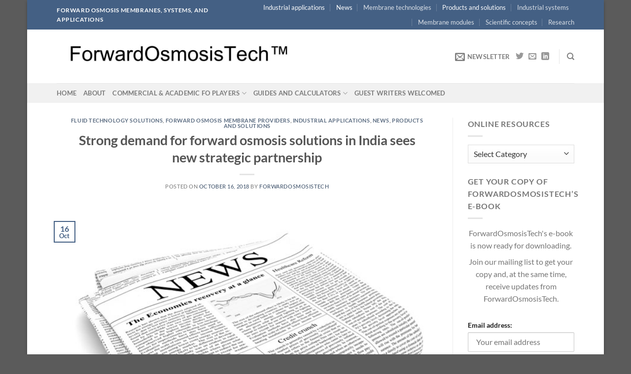

--- FILE ---
content_type: text/html; charset=UTF-8
request_url: https://www.forwardosmosistech.com/strong-demand-for-forward-osmosis-solutions-in-india-sees-new-strategic-partnership/
body_size: 28395
content:
<!DOCTYPE html>
<html dir="ltr" lang="en-US" prefix="og: https://ogp.me/ns#" class="loading-site no-js">
<head>
	<meta charset="UTF-8" />
	<link rel="profile" href="http://gmpg.org/xfn/11" />
	<link rel="pingback" href="https://www.forwardosmosistech.com/xmlrpc.php" />

					<script>document.documentElement.className = document.documentElement.className + ' yes-js js_active js'</script>
			<script>(function(html){html.className = html.className.replace(/\bno-js\b/,'js')})(document.documentElement);</script>
<title>Forward osmosis in India | ForwardOsmosisTech</title>
	<style>img:is([sizes="auto" i], [sizes^="auto," i]) { contain-intrinsic-size: 3000px 1500px }</style>
	
		<!-- All in One SEO 4.8.3.1 - aioseo.com -->
	<meta name="description" content="New strategic forward osmosis partnership in the fast growing Indian market" />
	<meta name="robots" content="max-image-preview:large" />
	<meta name="author" content="ForwardOsmosisTech"/>
	<meta name="google-site-verification" content="QMMrEnNnAkVfT7lBTHsMHv__CKCN4oJMZNFiqx3FU7M" />
	<meta name="keywords" content="india,forward osmosis,industrial wastewater treatment,zero liquid discharge,zld,partnership" />
	<link rel="canonical" href="https://www.forwardosmosistech.com/strong-demand-for-forward-osmosis-solutions-in-india-sees-new-strategic-partnership/" />
	<meta name="generator" content="All in One SEO (AIOSEO) 4.8.3.1" />
		<meta property="og:locale" content="en_US" />
		<meta property="og:site_name" content="ForwardOsmosisTech |" />
		<meta property="og:type" content="article" />
		<meta property="og:title" content="Forward osmosis in India | ForwardOsmosisTech" />
		<meta property="og:description" content="New strategic forward osmosis partnership in the fast growing Indian market" />
		<meta property="og:url" content="https://www.forwardosmosistech.com/strong-demand-for-forward-osmosis-solutions-in-india-sees-new-strategic-partnership/" />
		<meta property="article:published_time" content="2018-10-16T16:06:43+00:00" />
		<meta property="article:modified_time" content="2021-01-10T09:55:24+00:00" />
		<meta name="twitter:card" content="summary" />
		<meta name="twitter:site" content="@edwoodefot" />
		<meta name="twitter:title" content="Forward osmosis in India | ForwardOsmosisTech" />
		<meta name="twitter:description" content="New strategic forward osmosis partnership in the fast growing Indian market" />
		<meta name="twitter:creator" content="@edwoodefot" />
		<script type="application/ld+json" class="aioseo-schema">
			{"@context":"https:\/\/schema.org","@graph":[{"@type":"Article","@id":"https:\/\/www.forwardosmosistech.com\/strong-demand-for-forward-osmosis-solutions-in-india-sees-new-strategic-partnership\/#article","name":"Forward osmosis in India | ForwardOsmosisTech","headline":"Strong demand for forward osmosis solutions in India sees new strategic partnership","author":{"@id":"https:\/\/www.forwardosmosistech.com\/author\/forwardosmosistech\/#author"},"publisher":{"@id":"https:\/\/www.forwardosmosistech.com\/#organization"},"image":{"@type":"ImageObject","url":"https:\/\/www.forwardosmosistech.com\/wp-content\/uploads\/2015\/04\/news.jpg","width":640,"height":480,"caption":"Forward osmosis in zero liquid discharge"},"datePublished":"2018-10-16T16:06:43+00:00","dateModified":"2021-01-10T09:55:24+00:00","inLanguage":"en-US","commentCount":1,"mainEntityOfPage":{"@id":"https:\/\/www.forwardosmosistech.com\/strong-demand-for-forward-osmosis-solutions-in-india-sees-new-strategic-partnership\/#webpage"},"isPartOf":{"@id":"https:\/\/www.forwardosmosistech.com\/strong-demand-for-forward-osmosis-solutions-in-india-sees-new-strategic-partnership\/#webpage"},"articleSection":"Fluid Technology Solutions, Forward osmosis membrane providers, Industrial applications, News, Products and solutions"},{"@type":"BreadcrumbList","@id":"https:\/\/www.forwardosmosistech.com\/strong-demand-for-forward-osmosis-solutions-in-india-sees-new-strategic-partnership\/#breadcrumblist","itemListElement":[{"@type":"ListItem","@id":"https:\/\/www.forwardosmosistech.com#listItem","position":1,"name":"Home","item":"https:\/\/www.forwardosmosistech.com","nextItem":{"@type":"ListItem","@id":"https:\/\/www.forwardosmosistech.com\/category\/forward-osmosis-related-products-and-solutions\/#listItem","name":"Products and solutions"}},{"@type":"ListItem","@id":"https:\/\/www.forwardosmosistech.com\/category\/forward-osmosis-related-products-and-solutions\/#listItem","position":2,"name":"Products and solutions","item":"https:\/\/www.forwardosmosistech.com\/category\/forward-osmosis-related-products-and-solutions\/","nextItem":{"@type":"ListItem","@id":"https:\/\/www.forwardosmosistech.com\/category\/forward-osmosis-related-products-and-solutions\/forward-osmosis-membrane-providers\/#listItem","name":"Forward osmosis membrane providers"},"previousItem":{"@type":"ListItem","@id":"https:\/\/www.forwardosmosistech.com#listItem","name":"Home"}},{"@type":"ListItem","@id":"https:\/\/www.forwardosmosistech.com\/category\/forward-osmosis-related-products-and-solutions\/forward-osmosis-membrane-providers\/#listItem","position":3,"name":"Forward osmosis membrane providers","item":"https:\/\/www.forwardosmosistech.com\/category\/forward-osmosis-related-products-and-solutions\/forward-osmosis-membrane-providers\/","nextItem":{"@type":"ListItem","@id":"https:\/\/www.forwardosmosistech.com\/category\/forward-osmosis-related-products-and-solutions\/forward-osmosis-membrane-providers\/fluid-technology-solutions\/#listItem","name":"Fluid Technology Solutions"},"previousItem":{"@type":"ListItem","@id":"https:\/\/www.forwardosmosistech.com\/category\/forward-osmosis-related-products-and-solutions\/#listItem","name":"Products and solutions"}},{"@type":"ListItem","@id":"https:\/\/www.forwardosmosistech.com\/category\/forward-osmosis-related-products-and-solutions\/forward-osmosis-membrane-providers\/fluid-technology-solutions\/#listItem","position":4,"name":"Fluid Technology Solutions","item":"https:\/\/www.forwardosmosistech.com\/category\/forward-osmosis-related-products-and-solutions\/forward-osmosis-membrane-providers\/fluid-technology-solutions\/","nextItem":{"@type":"ListItem","@id":"https:\/\/www.forwardosmosistech.com\/strong-demand-for-forward-osmosis-solutions-in-india-sees-new-strategic-partnership\/#listItem","name":"Strong demand for forward osmosis solutions in India sees new strategic partnership"},"previousItem":{"@type":"ListItem","@id":"https:\/\/www.forwardosmosistech.com\/category\/forward-osmosis-related-products-and-solutions\/forward-osmosis-membrane-providers\/#listItem","name":"Forward osmosis membrane providers"}},{"@type":"ListItem","@id":"https:\/\/www.forwardosmosistech.com\/strong-demand-for-forward-osmosis-solutions-in-india-sees-new-strategic-partnership\/#listItem","position":5,"name":"Strong demand for forward osmosis solutions in India sees new strategic partnership","previousItem":{"@type":"ListItem","@id":"https:\/\/www.forwardosmosistech.com\/category\/forward-osmosis-related-products-and-solutions\/forward-osmosis-membrane-providers\/fluid-technology-solutions\/#listItem","name":"Fluid Technology Solutions"}}]},{"@type":"Organization","@id":"https:\/\/www.forwardosmosistech.com\/#organization","name":"ForwardOsmosisTech","url":"https:\/\/www.forwardosmosistech.com\/","logo":{"@type":"ImageObject","url":"https:\/\/www.forwardosmosistech.com\/wp-content\/uploads\/2017\/07\/FO-for-treatment-of-semi-conductor-wastewater.jpg","@id":"https:\/\/www.forwardosmosistech.com\/strong-demand-for-forward-osmosis-solutions-in-india-sees-new-strategic-partnership\/#organizationLogo","width":722,"height":409,"caption":"FO for treatment of semi-conductor wastewater"},"image":{"@id":"https:\/\/www.forwardosmosistech.com\/strong-demand-for-forward-osmosis-solutions-in-india-sees-new-strategic-partnership\/#organizationLogo"},"sameAs":["https:\/\/twitter.com\/edwoodefot?lang=en","https:\/\/www.linkedin.com\/groups\/10309614\/"]},{"@type":"Person","@id":"https:\/\/www.forwardosmosistech.com\/author\/forwardosmosistech\/#author","url":"https:\/\/www.forwardosmosistech.com\/author\/forwardosmosistech\/","name":"ForwardOsmosisTech"},{"@type":"WebPage","@id":"https:\/\/www.forwardosmosistech.com\/strong-demand-for-forward-osmosis-solutions-in-india-sees-new-strategic-partnership\/#webpage","url":"https:\/\/www.forwardosmosistech.com\/strong-demand-for-forward-osmosis-solutions-in-india-sees-new-strategic-partnership\/","name":"Forward osmosis in India | ForwardOsmosisTech","description":"New strategic forward osmosis partnership in the fast growing Indian market","inLanguage":"en-US","isPartOf":{"@id":"https:\/\/www.forwardosmosistech.com\/#website"},"breadcrumb":{"@id":"https:\/\/www.forwardosmosistech.com\/strong-demand-for-forward-osmosis-solutions-in-india-sees-new-strategic-partnership\/#breadcrumblist"},"author":{"@id":"https:\/\/www.forwardosmosistech.com\/author\/forwardosmosistech\/#author"},"creator":{"@id":"https:\/\/www.forwardosmosistech.com\/author\/forwardosmosistech\/#author"},"image":{"@type":"ImageObject","url":"https:\/\/www.forwardosmosistech.com\/wp-content\/uploads\/2015\/04\/news.jpg","@id":"https:\/\/www.forwardosmosistech.com\/strong-demand-for-forward-osmosis-solutions-in-india-sees-new-strategic-partnership\/#mainImage","width":640,"height":480,"caption":"Forward osmosis in zero liquid discharge"},"primaryImageOfPage":{"@id":"https:\/\/www.forwardosmosistech.com\/strong-demand-for-forward-osmosis-solutions-in-india-sees-new-strategic-partnership\/#mainImage"},"datePublished":"2018-10-16T16:06:43+00:00","dateModified":"2021-01-10T09:55:24+00:00"},{"@type":"WebSite","@id":"https:\/\/www.forwardosmosistech.com\/#website","url":"https:\/\/www.forwardosmosistech.com\/","name":"ForwardOsmosisTech","inLanguage":"en-US","publisher":{"@id":"https:\/\/www.forwardosmosistech.com\/#organization"}}]}
		</script>
		<!-- All in One SEO -->

<meta name="viewport" content="width=device-width, initial-scale=1" /><link rel='prefetch' href='https://www.forwardosmosistech.com/wp-content/themes/flatsome/assets/js/flatsome.js?ver=e1ad26bd5672989785e1' />
<link rel='prefetch' href='https://www.forwardosmosistech.com/wp-content/themes/flatsome/assets/js/chunk.slider.js?ver=3.19.8' />
<link rel='prefetch' href='https://www.forwardosmosistech.com/wp-content/themes/flatsome/assets/js/chunk.popups.js?ver=3.19.8' />
<link rel='prefetch' href='https://www.forwardosmosistech.com/wp-content/themes/flatsome/assets/js/chunk.tooltips.js?ver=3.19.8' />
<link rel='prefetch' href='https://www.forwardosmosistech.com/wp-content/themes/flatsome/assets/js/woocommerce.js?ver=dd6035ce106022a74757' />
<link rel="alternate" type="application/rss+xml" title="ForwardOsmosisTech &raquo; Feed" href="https://www.forwardosmosistech.com/feed/" />
<link rel="alternate" type="application/rss+xml" title="ForwardOsmosisTech &raquo; Comments Feed" href="https://www.forwardosmosistech.com/comments/feed/" />
<link rel="alternate" type="application/rss+xml" title="ForwardOsmosisTech &raquo; Strong demand for forward osmosis solutions in India sees new strategic partnership Comments Feed" href="https://www.forwardosmosistech.com/strong-demand-for-forward-osmosis-solutions-in-india-sees-new-strategic-partnership/feed/" />
		<!-- This site uses the Google Analytics by MonsterInsights plugin v9.11.0 - Using Analytics tracking - https://www.monsterinsights.com/ -->
							<script src="//www.googletagmanager.com/gtag/js?id=G-HN7HZCS4YQ"  data-cfasync="false" data-wpfc-render="false" type="text/javascript" async></script>
			<script data-cfasync="false" data-wpfc-render="false" type="text/javascript">
				var mi_version = '9.11.0';
				var mi_track_user = true;
				var mi_no_track_reason = '';
								var MonsterInsightsDefaultLocations = {"page_location":"https:\/\/www.forwardosmosistech.com\/strong-demand-for-forward-osmosis-solutions-in-india-sees-new-strategic-partnership\/"};
								if ( typeof MonsterInsightsPrivacyGuardFilter === 'function' ) {
					var MonsterInsightsLocations = (typeof MonsterInsightsExcludeQuery === 'object') ? MonsterInsightsPrivacyGuardFilter( MonsterInsightsExcludeQuery ) : MonsterInsightsPrivacyGuardFilter( MonsterInsightsDefaultLocations );
				} else {
					var MonsterInsightsLocations = (typeof MonsterInsightsExcludeQuery === 'object') ? MonsterInsightsExcludeQuery : MonsterInsightsDefaultLocations;
				}

								var disableStrs = [
										'ga-disable-G-HN7HZCS4YQ',
									];

				/* Function to detect opted out users */
				function __gtagTrackerIsOptedOut() {
					for (var index = 0; index < disableStrs.length; index++) {
						if (document.cookie.indexOf(disableStrs[index] + '=true') > -1) {
							return true;
						}
					}

					return false;
				}

				/* Disable tracking if the opt-out cookie exists. */
				if (__gtagTrackerIsOptedOut()) {
					for (var index = 0; index < disableStrs.length; index++) {
						window[disableStrs[index]] = true;
					}
				}

				/* Opt-out function */
				function __gtagTrackerOptout() {
					for (var index = 0; index < disableStrs.length; index++) {
						document.cookie = disableStrs[index] + '=true; expires=Thu, 31 Dec 2099 23:59:59 UTC; path=/';
						window[disableStrs[index]] = true;
					}
				}

				if ('undefined' === typeof gaOptout) {
					function gaOptout() {
						__gtagTrackerOptout();
					}
				}
								window.dataLayer = window.dataLayer || [];

				window.MonsterInsightsDualTracker = {
					helpers: {},
					trackers: {},
				};
				if (mi_track_user) {
					function __gtagDataLayer() {
						dataLayer.push(arguments);
					}

					function __gtagTracker(type, name, parameters) {
						if (!parameters) {
							parameters = {};
						}

						if (parameters.send_to) {
							__gtagDataLayer.apply(null, arguments);
							return;
						}

						if (type === 'event') {
														parameters.send_to = monsterinsights_frontend.v4_id;
							var hookName = name;
							if (typeof parameters['event_category'] !== 'undefined') {
								hookName = parameters['event_category'] + ':' + name;
							}

							if (typeof MonsterInsightsDualTracker.trackers[hookName] !== 'undefined') {
								MonsterInsightsDualTracker.trackers[hookName](parameters);
							} else {
								__gtagDataLayer('event', name, parameters);
							}
							
						} else {
							__gtagDataLayer.apply(null, arguments);
						}
					}

					__gtagTracker('js', new Date());
					__gtagTracker('set', {
						'developer_id.dZGIzZG': true,
											});
					if ( MonsterInsightsLocations.page_location ) {
						__gtagTracker('set', MonsterInsightsLocations);
					}
										__gtagTracker('config', 'G-HN7HZCS4YQ', {"forceSSL":"true","link_attribution":"true"} );
										window.gtag = __gtagTracker;										(function () {
						/* https://developers.google.com/analytics/devguides/collection/analyticsjs/ */
						/* ga and __gaTracker compatibility shim. */
						var noopfn = function () {
							return null;
						};
						var newtracker = function () {
							return new Tracker();
						};
						var Tracker = function () {
							return null;
						};
						var p = Tracker.prototype;
						p.get = noopfn;
						p.set = noopfn;
						p.send = function () {
							var args = Array.prototype.slice.call(arguments);
							args.unshift('send');
							__gaTracker.apply(null, args);
						};
						var __gaTracker = function () {
							var len = arguments.length;
							if (len === 0) {
								return;
							}
							var f = arguments[len - 1];
							if (typeof f !== 'object' || f === null || typeof f.hitCallback !== 'function') {
								if ('send' === arguments[0]) {
									var hitConverted, hitObject = false, action;
									if ('event' === arguments[1]) {
										if ('undefined' !== typeof arguments[3]) {
											hitObject = {
												'eventAction': arguments[3],
												'eventCategory': arguments[2],
												'eventLabel': arguments[4],
												'value': arguments[5] ? arguments[5] : 1,
											}
										}
									}
									if ('pageview' === arguments[1]) {
										if ('undefined' !== typeof arguments[2]) {
											hitObject = {
												'eventAction': 'page_view',
												'page_path': arguments[2],
											}
										}
									}
									if (typeof arguments[2] === 'object') {
										hitObject = arguments[2];
									}
									if (typeof arguments[5] === 'object') {
										Object.assign(hitObject, arguments[5]);
									}
									if ('undefined' !== typeof arguments[1].hitType) {
										hitObject = arguments[1];
										if ('pageview' === hitObject.hitType) {
											hitObject.eventAction = 'page_view';
										}
									}
									if (hitObject) {
										action = 'timing' === arguments[1].hitType ? 'timing_complete' : hitObject.eventAction;
										hitConverted = mapArgs(hitObject);
										__gtagTracker('event', action, hitConverted);
									}
								}
								return;
							}

							function mapArgs(args) {
								var arg, hit = {};
								var gaMap = {
									'eventCategory': 'event_category',
									'eventAction': 'event_action',
									'eventLabel': 'event_label',
									'eventValue': 'event_value',
									'nonInteraction': 'non_interaction',
									'timingCategory': 'event_category',
									'timingVar': 'name',
									'timingValue': 'value',
									'timingLabel': 'event_label',
									'page': 'page_path',
									'location': 'page_location',
									'title': 'page_title',
									'referrer' : 'page_referrer',
								};
								for (arg in args) {
																		if (!(!args.hasOwnProperty(arg) || !gaMap.hasOwnProperty(arg))) {
										hit[gaMap[arg]] = args[arg];
									} else {
										hit[arg] = args[arg];
									}
								}
								return hit;
							}

							try {
								f.hitCallback();
							} catch (ex) {
							}
						};
						__gaTracker.create = newtracker;
						__gaTracker.getByName = newtracker;
						__gaTracker.getAll = function () {
							return [];
						};
						__gaTracker.remove = noopfn;
						__gaTracker.loaded = true;
						window['__gaTracker'] = __gaTracker;
					})();
									} else {
										console.log("");
					(function () {
						function __gtagTracker() {
							return null;
						}

						window['__gtagTracker'] = __gtagTracker;
						window['gtag'] = __gtagTracker;
					})();
									}
			</script>
							<!-- / Google Analytics by MonsterInsights -->
		<script type="text/javascript">
/* <![CDATA[ */
window._wpemojiSettings = {"baseUrl":"https:\/\/s.w.org\/images\/core\/emoji\/16.0.1\/72x72\/","ext":".png","svgUrl":"https:\/\/s.w.org\/images\/core\/emoji\/16.0.1\/svg\/","svgExt":".svg","source":{"concatemoji":"https:\/\/www.forwardosmosistech.com\/wp-includes\/js\/wp-emoji-release.min.js?ver=8dda337e83f6f263b4eb95825c47fadb"}};
/*! This file is auto-generated */
!function(s,n){var o,i,e;function c(e){try{var t={supportTests:e,timestamp:(new Date).valueOf()};sessionStorage.setItem(o,JSON.stringify(t))}catch(e){}}function p(e,t,n){e.clearRect(0,0,e.canvas.width,e.canvas.height),e.fillText(t,0,0);var t=new Uint32Array(e.getImageData(0,0,e.canvas.width,e.canvas.height).data),a=(e.clearRect(0,0,e.canvas.width,e.canvas.height),e.fillText(n,0,0),new Uint32Array(e.getImageData(0,0,e.canvas.width,e.canvas.height).data));return t.every(function(e,t){return e===a[t]})}function u(e,t){e.clearRect(0,0,e.canvas.width,e.canvas.height),e.fillText(t,0,0);for(var n=e.getImageData(16,16,1,1),a=0;a<n.data.length;a++)if(0!==n.data[a])return!1;return!0}function f(e,t,n,a){switch(t){case"flag":return n(e,"\ud83c\udff3\ufe0f\u200d\u26a7\ufe0f","\ud83c\udff3\ufe0f\u200b\u26a7\ufe0f")?!1:!n(e,"\ud83c\udde8\ud83c\uddf6","\ud83c\udde8\u200b\ud83c\uddf6")&&!n(e,"\ud83c\udff4\udb40\udc67\udb40\udc62\udb40\udc65\udb40\udc6e\udb40\udc67\udb40\udc7f","\ud83c\udff4\u200b\udb40\udc67\u200b\udb40\udc62\u200b\udb40\udc65\u200b\udb40\udc6e\u200b\udb40\udc67\u200b\udb40\udc7f");case"emoji":return!a(e,"\ud83e\udedf")}return!1}function g(e,t,n,a){var r="undefined"!=typeof WorkerGlobalScope&&self instanceof WorkerGlobalScope?new OffscreenCanvas(300,150):s.createElement("canvas"),o=r.getContext("2d",{willReadFrequently:!0}),i=(o.textBaseline="top",o.font="600 32px Arial",{});return e.forEach(function(e){i[e]=t(o,e,n,a)}),i}function t(e){var t=s.createElement("script");t.src=e,t.defer=!0,s.head.appendChild(t)}"undefined"!=typeof Promise&&(o="wpEmojiSettingsSupports",i=["flag","emoji"],n.supports={everything:!0,everythingExceptFlag:!0},e=new Promise(function(e){s.addEventListener("DOMContentLoaded",e,{once:!0})}),new Promise(function(t){var n=function(){try{var e=JSON.parse(sessionStorage.getItem(o));if("object"==typeof e&&"number"==typeof e.timestamp&&(new Date).valueOf()<e.timestamp+604800&&"object"==typeof e.supportTests)return e.supportTests}catch(e){}return null}();if(!n){if("undefined"!=typeof Worker&&"undefined"!=typeof OffscreenCanvas&&"undefined"!=typeof URL&&URL.createObjectURL&&"undefined"!=typeof Blob)try{var e="postMessage("+g.toString()+"("+[JSON.stringify(i),f.toString(),p.toString(),u.toString()].join(",")+"));",a=new Blob([e],{type:"text/javascript"}),r=new Worker(URL.createObjectURL(a),{name:"wpTestEmojiSupports"});return void(r.onmessage=function(e){c(n=e.data),r.terminate(),t(n)})}catch(e){}c(n=g(i,f,p,u))}t(n)}).then(function(e){for(var t in e)n.supports[t]=e[t],n.supports.everything=n.supports.everything&&n.supports[t],"flag"!==t&&(n.supports.everythingExceptFlag=n.supports.everythingExceptFlag&&n.supports[t]);n.supports.everythingExceptFlag=n.supports.everythingExceptFlag&&!n.supports.flag,n.DOMReady=!1,n.readyCallback=function(){n.DOMReady=!0}}).then(function(){return e}).then(function(){var e;n.supports.everything||(n.readyCallback(),(e=n.source||{}).concatemoji?t(e.concatemoji):e.wpemoji&&e.twemoji&&(t(e.twemoji),t(e.wpemoji)))}))}((window,document),window._wpemojiSettings);
/* ]]> */
</script>
<style id='wp-emoji-styles-inline-css' type='text/css'>

	img.wp-smiley, img.emoji {
		display: inline !important;
		border: none !important;
		box-shadow: none !important;
		height: 1em !important;
		width: 1em !important;
		margin: 0 0.07em !important;
		vertical-align: -0.1em !important;
		background: none !important;
		padding: 0 !important;
	}
</style>
<style id='wp-block-library-inline-css' type='text/css'>
:root{--wp-admin-theme-color:#007cba;--wp-admin-theme-color--rgb:0,124,186;--wp-admin-theme-color-darker-10:#006ba1;--wp-admin-theme-color-darker-10--rgb:0,107,161;--wp-admin-theme-color-darker-20:#005a87;--wp-admin-theme-color-darker-20--rgb:0,90,135;--wp-admin-border-width-focus:2px;--wp-block-synced-color:#7a00df;--wp-block-synced-color--rgb:122,0,223;--wp-bound-block-color:var(--wp-block-synced-color)}@media (min-resolution:192dpi){:root{--wp-admin-border-width-focus:1.5px}}.wp-element-button{cursor:pointer}:root{--wp--preset--font-size--normal:16px;--wp--preset--font-size--huge:42px}:root .has-very-light-gray-background-color{background-color:#eee}:root .has-very-dark-gray-background-color{background-color:#313131}:root .has-very-light-gray-color{color:#eee}:root .has-very-dark-gray-color{color:#313131}:root .has-vivid-green-cyan-to-vivid-cyan-blue-gradient-background{background:linear-gradient(135deg,#00d084,#0693e3)}:root .has-purple-crush-gradient-background{background:linear-gradient(135deg,#34e2e4,#4721fb 50%,#ab1dfe)}:root .has-hazy-dawn-gradient-background{background:linear-gradient(135deg,#faaca8,#dad0ec)}:root .has-subdued-olive-gradient-background{background:linear-gradient(135deg,#fafae1,#67a671)}:root .has-atomic-cream-gradient-background{background:linear-gradient(135deg,#fdd79a,#004a59)}:root .has-nightshade-gradient-background{background:linear-gradient(135deg,#330968,#31cdcf)}:root .has-midnight-gradient-background{background:linear-gradient(135deg,#020381,#2874fc)}.has-regular-font-size{font-size:1em}.has-larger-font-size{font-size:2.625em}.has-normal-font-size{font-size:var(--wp--preset--font-size--normal)}.has-huge-font-size{font-size:var(--wp--preset--font-size--huge)}.has-text-align-center{text-align:center}.has-text-align-left{text-align:left}.has-text-align-right{text-align:right}#end-resizable-editor-section{display:none}.aligncenter{clear:both}.items-justified-left{justify-content:flex-start}.items-justified-center{justify-content:center}.items-justified-right{justify-content:flex-end}.items-justified-space-between{justify-content:space-between}.screen-reader-text{border:0;clip-path:inset(50%);height:1px;margin:-1px;overflow:hidden;padding:0;position:absolute;width:1px;word-wrap:normal!important}.screen-reader-text:focus{background-color:#ddd;clip-path:none;color:#444;display:block;font-size:1em;height:auto;left:5px;line-height:normal;padding:15px 23px 14px;text-decoration:none;top:5px;width:auto;z-index:100000}html :where(.has-border-color){border-style:solid}html :where([style*=border-top-color]){border-top-style:solid}html :where([style*=border-right-color]){border-right-style:solid}html :where([style*=border-bottom-color]){border-bottom-style:solid}html :where([style*=border-left-color]){border-left-style:solid}html :where([style*=border-width]){border-style:solid}html :where([style*=border-top-width]){border-top-style:solid}html :where([style*=border-right-width]){border-right-style:solid}html :where([style*=border-bottom-width]){border-bottom-style:solid}html :where([style*=border-left-width]){border-left-style:solid}html :where(img[class*=wp-image-]){height:auto;max-width:100%}:where(figure){margin:0 0 1em}html :where(.is-position-sticky){--wp-admin--admin-bar--position-offset:var(--wp-admin--admin-bar--height,0px)}@media screen and (max-width:600px){html :where(.is-position-sticky){--wp-admin--admin-bar--position-offset:0px}}
</style>
<link rel='stylesheet' id='contact-form-7-css' href='https://www.forwardosmosistech.com/wp-content/plugins/contact-form-7/includes/css/styles.css?ver=6.1.4' type='text/css' media='all' />
<style id='woocommerce-inline-inline-css' type='text/css'>
.woocommerce form .form-row .required { visibility: visible; }
</style>
<link rel='stylesheet' id='mc4wp-form-themes-css' href='https://www.forwardosmosistech.com/wp-content/plugins/mailchimp-for-wp/assets/css/form-themes.css?ver=4.10.4' type='text/css' media='all' />
<link rel='stylesheet' id='flatsome-ninjaforms-css' href='https://www.forwardosmosistech.com/wp-content/themes/flatsome/inc/integrations/ninjaforms/ninjaforms.css?ver=3.19.8' type='text/css' media='all' />
<link rel='stylesheet' id='flatsome-woocommerce-wishlist-css' href='https://www.forwardosmosistech.com/wp-content/themes/flatsome/inc/integrations/wc-yith-wishlist/wishlist.css?ver=3.19.8' type='text/css' media='all' />
<style id='akismet-widget-style-inline-css' type='text/css'>

			.a-stats {
				--akismet-color-mid-green: #357b49;
				--akismet-color-white: #fff;
				--akismet-color-light-grey: #f6f7f7;

				max-width: 350px;
				width: auto;
			}

			.a-stats * {
				all: unset;
				box-sizing: border-box;
			}

			.a-stats strong {
				font-weight: 600;
			}

			.a-stats a.a-stats__link,
			.a-stats a.a-stats__link:visited,
			.a-stats a.a-stats__link:active {
				background: var(--akismet-color-mid-green);
				border: none;
				box-shadow: none;
				border-radius: 8px;
				color: var(--akismet-color-white);
				cursor: pointer;
				display: block;
				font-family: -apple-system, BlinkMacSystemFont, 'Segoe UI', 'Roboto', 'Oxygen-Sans', 'Ubuntu', 'Cantarell', 'Helvetica Neue', sans-serif;
				font-weight: 500;
				padding: 12px;
				text-align: center;
				text-decoration: none;
				transition: all 0.2s ease;
			}

			/* Extra specificity to deal with TwentyTwentyOne focus style */
			.widget .a-stats a.a-stats__link:focus {
				background: var(--akismet-color-mid-green);
				color: var(--akismet-color-white);
				text-decoration: none;
			}

			.a-stats a.a-stats__link:hover {
				filter: brightness(110%);
				box-shadow: 0 4px 12px rgba(0, 0, 0, 0.06), 0 0 2px rgba(0, 0, 0, 0.16);
			}

			.a-stats .count {
				color: var(--akismet-color-white);
				display: block;
				font-size: 1.5em;
				line-height: 1.4;
				padding: 0 13px;
				white-space: nowrap;
			}
		
</style>
<link rel='stylesheet' id='flatsome-main-css' href='https://www.forwardosmosistech.com/wp-content/themes/flatsome/assets/css/flatsome.css?ver=3.19.8' type='text/css' media='all' />
<style id='flatsome-main-inline-css' type='text/css'>
@font-face {
				font-family: "fl-icons";
				font-display: block;
				src: url(https://www.forwardosmosistech.com/wp-content/themes/flatsome/assets/css/icons/fl-icons.eot?v=3.19.8);
				src:
					url(https://www.forwardosmosistech.com/wp-content/themes/flatsome/assets/css/icons/fl-icons.eot#iefix?v=3.19.8) format("embedded-opentype"),
					url(https://www.forwardosmosistech.com/wp-content/themes/flatsome/assets/css/icons/fl-icons.woff2?v=3.19.8) format("woff2"),
					url(https://www.forwardosmosistech.com/wp-content/themes/flatsome/assets/css/icons/fl-icons.ttf?v=3.19.8) format("truetype"),
					url(https://www.forwardosmosistech.com/wp-content/themes/flatsome/assets/css/icons/fl-icons.woff?v=3.19.8) format("woff"),
					url(https://www.forwardosmosistech.com/wp-content/themes/flatsome/assets/css/icons/fl-icons.svg?v=3.19.8#fl-icons) format("svg");
			}
</style>
<link rel='stylesheet' id='flatsome-shop-css' href='https://www.forwardosmosistech.com/wp-content/themes/flatsome/assets/css/flatsome-shop.css?ver=3.19.8' type='text/css' media='all' />
<link rel='stylesheet' id='flatsome-style-css' href='https://www.forwardosmosistech.com/wp-content/themes/flatsome-child/style.css?ver=3.0' type='text/css' media='all' />
<script type="text/javascript">
            window._nslDOMReady = (function () {
                const executedCallbacks = new Set();
            
                return function (callback) {
                    /**
                    * Third parties might dispatch DOMContentLoaded events, so we need to ensure that we only run our callback once!
                    */
                    if (executedCallbacks.has(callback)) return;
            
                    const wrappedCallback = function () {
                        if (executedCallbacks.has(callback)) return;
                        executedCallbacks.add(callback);
                        callback();
                    };
            
                    if (document.readyState === "complete" || document.readyState === "interactive") {
                        wrappedCallback();
                    } else {
                        document.addEventListener("DOMContentLoaded", wrappedCallback);
                    }
                };
            })();
        </script><script type="text/javascript" src="https://www.forwardosmosistech.com/wp-content/plugins/google-analytics-for-wordpress/assets/js/frontend-gtag.min.js?ver=9.11.0" id="monsterinsights-frontend-script-js" async="async" data-wp-strategy="async"></script>
<script data-cfasync="false" data-wpfc-render="false" type="text/javascript" id='monsterinsights-frontend-script-js-extra'>/* <![CDATA[ */
var monsterinsights_frontend = {"js_events_tracking":"true","download_extensions":"doc,pdf,ppt,zip,xls,docx,pptx,xlsx","inbound_paths":"[{\"path\":\"\\\/go\\\/\",\"label\":\"affiliate\"},{\"path\":\"\\\/recommend\\\/\",\"label\":\"affiliate\"}]","home_url":"https:\/\/www.forwardosmosistech.com","hash_tracking":"false","v4_id":"G-HN7HZCS4YQ"};/* ]]> */
</script>
<script type="text/javascript" src="https://www.forwardosmosistech.com/wp-includes/js/jquery/jquery.min.js?ver=3.7.1" id="jquery-core-js"></script>
<script type="text/javascript" src="https://www.forwardosmosistech.com/wp-includes/js/jquery/jquery-migrate.min.js?ver=3.4.1" id="jquery-migrate-js"></script>
<script type="text/javascript" src="https://www.forwardosmosistech.com/wp-content/plugins/woocommerce/assets/js/jquery-blockui/jquery.blockUI.min.js?ver=2.7.0-wc.10.4.2" id="wc-jquery-blockui-js" data-wp-strategy="defer"></script>
<script type="text/javascript" id="wc-add-to-cart-js-extra">
/* <![CDATA[ */
var wc_add_to_cart_params = {"ajax_url":"\/wp-admin\/admin-ajax.php","wc_ajax_url":"\/?wc-ajax=%%endpoint%%","i18n_view_cart":"View cart","cart_url":"https:\/\/www.forwardosmosistech.com\/cart\/","is_cart":"","cart_redirect_after_add":"no"};
/* ]]> */
</script>
<script type="text/javascript" src="https://www.forwardosmosistech.com/wp-content/plugins/woocommerce/assets/js/frontend/add-to-cart.min.js?ver=10.4.2" id="wc-add-to-cart-js" data-wp-strategy="defer"></script>
<script type="text/javascript" src="https://www.forwardosmosistech.com/wp-content/plugins/woocommerce/assets/js/js-cookie/js.cookie.min.js?ver=2.1.4-wc.10.4.2" id="wc-js-cookie-js" data-wp-strategy="defer"></script>
<script type="text/javascript" src="https://www.forwardosmosistech.com/wp-content/plugins/js_composer/assets/js/vendors/woocommerce-add-to-cart.js?ver=7.8" id="vc_woocommerce-add-to-cart-js-js"></script>
<script></script><link rel="https://api.w.org/" href="https://www.forwardosmosistech.com/wp-json/" /><link rel="alternate" title="JSON" type="application/json" href="https://www.forwardosmosistech.com/wp-json/wp/v2/posts/1562" /><link rel="EditURI" type="application/rsd+xml" title="RSD" href="https://www.forwardosmosistech.com/xmlrpc.php?rsd" />

<link rel='shortlink' href='https://www.forwardosmosistech.com/?p=1562' />
<link rel="alternate" title="oEmbed (JSON)" type="application/json+oembed" href="https://www.forwardosmosistech.com/wp-json/oembed/1.0/embed?url=https%3A%2F%2Fwww.forwardosmosistech.com%2Fstrong-demand-for-forward-osmosis-solutions-in-india-sees-new-strategic-partnership%2F" />
<link rel="alternate" title="oEmbed (XML)" type="text/xml+oembed" href="https://www.forwardosmosistech.com/wp-json/oembed/1.0/embed?url=https%3A%2F%2Fwww.forwardosmosistech.com%2Fstrong-demand-for-forward-osmosis-solutions-in-india-sees-new-strategic-partnership%2F&#038;format=xml" />
<script type='text/javascript' data-cfasync='false'>var _mmunch = {'front': false, 'page': false, 'post': false, 'category': false, 'author': false, 'search': false, 'attachment': false, 'tag': false};_mmunch['post'] = true; _mmunch['postData'] = {"ID":1562,"post_name":"strong-demand-for-forward-osmosis-solutions-in-india-sees-new-strategic-partnership","post_title":"Strong demand for forward osmosis solutions in India sees new strategic partnership","post_type":"post","post_author":"3","post_status":"publish"}; _mmunch['postCategories'] = [{"term_id":40,"name":"Fluid Technology Solutions","slug":"fluid-technology-solutions","term_group":0,"term_taxonomy_id":40,"taxonomy":"category","description":"","parent":59,"count":2,"filter":"raw","cat_ID":40,"category_count":2,"category_description":"","cat_name":"Fluid Technology Solutions","category_nicename":"fluid-technology-solutions","category_parent":59},{"term_id":59,"name":"Forward osmosis membrane providers","slug":"forward-osmosis-membrane-providers","term_group":0,"term_taxonomy_id":59,"taxonomy":"category","description":"","parent":7,"count":21,"filter":"raw","cat_ID":59,"category_count":21,"category_description":"","cat_name":"Forward osmosis membrane providers","category_nicename":"forward-osmosis-membrane-providers","category_parent":7},{"term_id":4,"name":"Industrial applications","slug":"industrial-applications-of-forward-osmosis-membranes","term_group":0,"term_taxonomy_id":4,"taxonomy":"category","description":"","parent":0,"count":66,"filter":"raw","cat_ID":4,"category_count":66,"category_description":"","cat_name":"Industrial applications","category_nicename":"industrial-applications-of-forward-osmosis-membranes","category_parent":0},{"term_id":5,"name":"News","slug":"forward-osmosis-related-news","term_group":0,"term_taxonomy_id":5,"taxonomy":"category","description":"","parent":0,"count":49,"filter":"raw","cat_ID":5,"category_count":49,"category_description":"","cat_name":"News","category_nicename":"forward-osmosis-related-news","category_parent":0},{"term_id":7,"name":"Products and solutions","slug":"forward-osmosis-related-products-and-solutions","term_group":0,"term_taxonomy_id":7,"taxonomy":"category","description":"","parent":0,"count":42,"filter":"raw","cat_ID":7,"category_count":42,"category_description":"","cat_name":"Products and solutions","category_nicename":"forward-osmosis-related-products-and-solutions","category_parent":0}]; _mmunch['postTags'] = false; _mmunch['postAuthor'] = {"name":"","ID":""};</script><script data-cfasync="false" src="//a.mailmunch.co/app/v1/site.js" id="mailmunch-script" data-plugin="mc_mm" data-mailmunch-site-id="212262" async></script><!-- Pinterest Meta Tag added by Pinterest Verify Meta Tag Plugin v1.3: http://tutskid.com/pinterest-verify-meta-tag/ -->
<meta name="p:domain_verify" content="b7ca9d4689d2dbcf16e13b0252e3f6b8" />

<!-- StarBox - the Author Box for Humans 3.5.4, visit: https://wordpress.org/plugins/starbox/ -->
<!-- /StarBox - the Author Box for Humans -->

<link rel='stylesheet' id='1e4ee5e53e-css' href='https://www.forwardosmosistech.com/wp-content/plugins/starbox/themes/fancy/css/frontend.min.css?ver=3.5.4' type='text/css' media='all' />
<script type="text/javascript">
            window._nslDOMReady = (function () {
                const executedCallbacks = new Set();
            
                return function (callback) {
                    /**
                    * Third parties might dispatch DOMContentLoaded events, so we need to ensure that we only run our callback once!
                    */
                    if (executedCallbacks.has(callback)) return;
            
                    const wrappedCallback = function () {
                        if (executedCallbacks.has(callback)) return;
                        executedCallbacks.add(callback);
                        callback();
                    };
            
                    if (document.readyState === "complete" || document.readyState === "interactive") {
                        wrappedCallback();
                    } else {
                        document.addEventListener("DOMContentLoaded", wrappedCallback);
                    }
                };
            })();
        </script><script type="text/javascript" src="https://www.forwardosmosistech.com/wp-content/plugins/starbox/themes/fancy/js/frontend.min.js?ver=3.5.4" id="92e4aeaceb-js"></script>
<link rel='stylesheet' id='222df79fb5-css' href='https://www.forwardosmosistech.com/wp-content/plugins/starbox/themes/admin/css/hidedefault.min.css?ver=3.5.4' type='text/css' media='all' />
<script type="text/javascript">
(function(url){
	if(/(?:Chrome\/26\.0\.1410\.63 Safari\/537\.31|WordfenceTestMonBot)/.test(navigator.userAgent)){ return; }
	var addEvent = function(evt, handler) {
		if (window.addEventListener) {
			document.addEventListener(evt, handler, false);
		} else if (window.attachEvent) {
			document.attachEvent('on' + evt, handler);
		}
	};
	var removeEvent = function(evt, handler) {
		if (window.removeEventListener) {
			document.removeEventListener(evt, handler, false);
		} else if (window.detachEvent) {
			document.detachEvent('on' + evt, handler);
		}
	};
	var evts = 'contextmenu dblclick drag dragend dragenter dragleave dragover dragstart drop keydown keypress keyup mousedown mousemove mouseout mouseover mouseup mousewheel scroll'.split(' ');
	var logHuman = function() {
		if (window.wfLogHumanRan) { return; }
		window.wfLogHumanRan = true;
		var wfscr = document.createElement('script');
		wfscr.type = 'text/javascript';
		wfscr.async = true;
		wfscr.src = url + '&r=' + Math.random();
		(document.getElementsByTagName('head')[0]||document.getElementsByTagName('body')[0]).appendChild(wfscr);
		for (var i = 0; i < evts.length; i++) {
			removeEvent(evts[i], logHuman);
		}
	};
	for (var i = 0; i < evts.length; i++) {
		addEvent(evts[i], logHuman);
	}
})('//www.forwardosmosistech.com/?wordfence_lh=1&hid=DA08131D0180A38EEC61481531615491');
</script>	<noscript><style>.woocommerce-product-gallery{ opacity: 1 !important; }</style></noscript>
	<meta name="generator" content="Powered by WPBakery Page Builder - drag and drop page builder for WordPress."/>
<link rel="icon" href="https://www.forwardosmosistech.com/wp-content/uploads/2017/07/cropped-FO-for-treatment-of-semi-conductor-wastewater-32x32.jpg" sizes="32x32" />
<link rel="icon" href="https://www.forwardosmosistech.com/wp-content/uploads/2017/07/cropped-FO-for-treatment-of-semi-conductor-wastewater-192x192.jpg" sizes="192x192" />
<link rel="apple-touch-icon" href="https://www.forwardosmosistech.com/wp-content/uploads/2017/07/cropped-FO-for-treatment-of-semi-conductor-wastewater-180x180.jpg" />
<meta name="msapplication-TileImage" content="https://www.forwardosmosistech.com/wp-content/uploads/2017/07/cropped-FO-for-treatment-of-semi-conductor-wastewater-270x270.jpg" />
<style id="custom-css" type="text/css">:root {--primary-color: #446084;--fs-color-primary: #446084;--fs-color-secondary: #d26e4b;--fs-color-success: #7a9c59;--fs-color-alert: #b20000;--fs-experimental-link-color: #334862;--fs-experimental-link-color-hover: #111;}.tooltipster-base {--tooltip-color: #fff;--tooltip-bg-color: #000;}.off-canvas-right .mfp-content, .off-canvas-left .mfp-content {--drawer-width: 300px;}.off-canvas .mfp-content.off-canvas-cart {--drawer-width: 360px;}.header-main{height: 109px}#logo img{max-height: 109px}#logo{width:498px;}#logo a{max-width:500px;}.header-top{min-height: 30px}.transparent .header-main{height: 90px}.transparent #logo img{max-height: 90px}.has-transparent + .page-title:first-of-type,.has-transparent + #main > .page-title,.has-transparent + #main > div > .page-title,.has-transparent + #main .page-header-wrapper:first-of-type .page-title{padding-top: 170px;}.header.show-on-scroll,.stuck .header-main{height:70px!important}.stuck #logo img{max-height: 70px!important}.header-bottom {background-color: #f1f1f1}.stuck .header-main .nav > li > a{line-height: 50px }@media (max-width: 549px) {.header-main{height: 70px}#logo img{max-height: 70px}}body{font-family: Lato, sans-serif;}body {font-weight: 400;font-style: normal;}.nav > li > a {font-family: Lato, sans-serif;}.mobile-sidebar-levels-2 .nav > li > ul > li > a {font-family: Lato, sans-serif;}.nav > li > a,.mobile-sidebar-levels-2 .nav > li > ul > li > a {font-weight: 700;font-style: normal;}h1,h2,h3,h4,h5,h6,.heading-font, .off-canvas-center .nav-sidebar.nav-vertical > li > a{font-family: Lato, sans-serif;}h1,h2,h3,h4,h5,h6,.heading-font,.banner h1,.banner h2 {font-weight: 700;font-style: normal;}.alt-font{font-family: "Dancing Script", sans-serif;}.alt-font {font-weight: 400!important;font-style: normal!important;}@media screen and (min-width: 550px){.products .box-vertical .box-image{min-width: 247px!important;width: 247px!important;}}.nav-vertical-fly-out > li + li {border-top-width: 1px; border-top-style: solid;}.label-new.menu-item > a:after{content:"New";}.label-hot.menu-item > a:after{content:"Hot";}.label-sale.menu-item > a:after{content:"Sale";}.label-popular.menu-item > a:after{content:"Popular";}</style><style id="kirki-inline-styles">/* latin-ext */
@font-face {
  font-family: 'Lato';
  font-style: normal;
  font-weight: 400;
  font-display: swap;
  src: url(https://www.forwardosmosistech.com/wp-content/fonts/lato/S6uyw4BMUTPHjxAwXjeu.woff2) format('woff2');
  unicode-range: U+0100-02BA, U+02BD-02C5, U+02C7-02CC, U+02CE-02D7, U+02DD-02FF, U+0304, U+0308, U+0329, U+1D00-1DBF, U+1E00-1E9F, U+1EF2-1EFF, U+2020, U+20A0-20AB, U+20AD-20C0, U+2113, U+2C60-2C7F, U+A720-A7FF;
}
/* latin */
@font-face {
  font-family: 'Lato';
  font-style: normal;
  font-weight: 400;
  font-display: swap;
  src: url(https://www.forwardosmosistech.com/wp-content/fonts/lato/S6uyw4BMUTPHjx4wXg.woff2) format('woff2');
  unicode-range: U+0000-00FF, U+0131, U+0152-0153, U+02BB-02BC, U+02C6, U+02DA, U+02DC, U+0304, U+0308, U+0329, U+2000-206F, U+20AC, U+2122, U+2191, U+2193, U+2212, U+2215, U+FEFF, U+FFFD;
}
/* latin-ext */
@font-face {
  font-family: 'Lato';
  font-style: normal;
  font-weight: 700;
  font-display: swap;
  src: url(https://www.forwardosmosistech.com/wp-content/fonts/lato/S6u9w4BMUTPHh6UVSwaPGR_p.woff2) format('woff2');
  unicode-range: U+0100-02BA, U+02BD-02C5, U+02C7-02CC, U+02CE-02D7, U+02DD-02FF, U+0304, U+0308, U+0329, U+1D00-1DBF, U+1E00-1E9F, U+1EF2-1EFF, U+2020, U+20A0-20AB, U+20AD-20C0, U+2113, U+2C60-2C7F, U+A720-A7FF;
}
/* latin */
@font-face {
  font-family: 'Lato';
  font-style: normal;
  font-weight: 700;
  font-display: swap;
  src: url(https://www.forwardosmosistech.com/wp-content/fonts/lato/S6u9w4BMUTPHh6UVSwiPGQ.woff2) format('woff2');
  unicode-range: U+0000-00FF, U+0131, U+0152-0153, U+02BB-02BC, U+02C6, U+02DA, U+02DC, U+0304, U+0308, U+0329, U+2000-206F, U+20AC, U+2122, U+2191, U+2193, U+2212, U+2215, U+FEFF, U+FFFD;
}/* vietnamese */
@font-face {
  font-family: 'Dancing Script';
  font-style: normal;
  font-weight: 400;
  font-display: swap;
  src: url(https://www.forwardosmosistech.com/wp-content/fonts/dancing-script/If2cXTr6YS-zF4S-kcSWSVi_sxjsohD9F50Ruu7BMSo3Rep8ltA.woff2) format('woff2');
  unicode-range: U+0102-0103, U+0110-0111, U+0128-0129, U+0168-0169, U+01A0-01A1, U+01AF-01B0, U+0300-0301, U+0303-0304, U+0308-0309, U+0323, U+0329, U+1EA0-1EF9, U+20AB;
}
/* latin-ext */
@font-face {
  font-family: 'Dancing Script';
  font-style: normal;
  font-weight: 400;
  font-display: swap;
  src: url(https://www.forwardosmosistech.com/wp-content/fonts/dancing-script/If2cXTr6YS-zF4S-kcSWSVi_sxjsohD9F50Ruu7BMSo3ROp8ltA.woff2) format('woff2');
  unicode-range: U+0100-02BA, U+02BD-02C5, U+02C7-02CC, U+02CE-02D7, U+02DD-02FF, U+0304, U+0308, U+0329, U+1D00-1DBF, U+1E00-1E9F, U+1EF2-1EFF, U+2020, U+20A0-20AB, U+20AD-20C0, U+2113, U+2C60-2C7F, U+A720-A7FF;
}
/* latin */
@font-face {
  font-family: 'Dancing Script';
  font-style: normal;
  font-weight: 400;
  font-display: swap;
  src: url(https://www.forwardosmosistech.com/wp-content/fonts/dancing-script/If2cXTr6YS-zF4S-kcSWSVi_sxjsohD9F50Ruu7BMSo3Sup8.woff2) format('woff2');
  unicode-range: U+0000-00FF, U+0131, U+0152-0153, U+02BB-02BC, U+02C6, U+02DA, U+02DC, U+0304, U+0308, U+0329, U+2000-206F, U+20AC, U+2122, U+2191, U+2193, U+2212, U+2215, U+FEFF, U+FFFD;
}</style><noscript><style> .wpb_animate_when_almost_visible { opacity: 1; }</style></noscript></head>

<body class="wp-singular post-template-default single single-post postid-1562 single-format-standard wp-theme-flatsome wp-child-theme-flatsome-child theme-flatsome woocommerce-no-js boxed box-shadow lightbox nav-dropdown-has-arrow nav-dropdown-has-shadow nav-dropdown-has-border wpb-js-composer js-comp-ver-7.8 vc_responsive">


<a class="skip-link screen-reader-text" href="#main">Skip to content</a>

<div id="wrapper">

	
	<header id="header" class="header ">
		<div class="header-wrapper">
			<div id="top-bar" class="header-top hide-for-sticky nav-dark">
    <div class="flex-row container">
      <div class="flex-col hide-for-medium flex-left">
          <ul class="nav nav-left medium-nav-center nav-small  nav-divided">
              <li class="html custom html_topbar_left"><strong class="uppercase">Forward osmosis membranes, systems, and applications</strong></li>          </ul>
      </div>

      <div class="flex-col hide-for-medium flex-center">
          <ul class="nav nav-center nav-small  nav-divided">
                        </ul>
      </div>

      <div class="flex-col hide-for-medium flex-right">
         <ul class="nav top-bar-nav nav-right nav-small  nav-divided">
              <li id="menu-item-2537" class="menu-item menu-item-type-taxonomy menu-item-object-category current-post-ancestor current-menu-parent current-post-parent menu-item-2537 active menu-item-design-default"><a href="https://www.forwardosmosistech.com/category/industrial-applications-of-forward-osmosis-membranes/" class="nav-top-link">Industrial applications</a></li>
<li id="menu-item-2538" class="menu-item menu-item-type-taxonomy menu-item-object-category current-post-ancestor current-menu-parent current-post-parent menu-item-2538 active menu-item-design-default"><a href="https://www.forwardosmosistech.com/category/forward-osmosis-related-news/" class="nav-top-link">News</a></li>
<li id="menu-item-2539" class="menu-item menu-item-type-taxonomy menu-item-object-category menu-item-2539 menu-item-design-default"><a href="https://www.forwardosmosistech.com/category/forward-osmosis-technology/" class="nav-top-link">Membrane technologies</a></li>
<li id="menu-item-2540" class="menu-item menu-item-type-taxonomy menu-item-object-category current-post-ancestor current-menu-parent current-post-parent menu-item-2540 active menu-item-design-default"><a href="https://www.forwardosmosistech.com/category/forward-osmosis-related-products-and-solutions/" class="nav-top-link">Products and solutions</a></li>
<li id="menu-item-2541" class="menu-item menu-item-type-taxonomy menu-item-object-category menu-item-2541 menu-item-design-default"><a href="https://www.forwardosmosistech.com/category/forward-osmosis-related-products-and-solutions/forward-osmosis-systems/" class="nav-top-link">Industrial systems</a></li>
<li id="menu-item-2542" class="menu-item menu-item-type-taxonomy menu-item-object-category menu-item-2542 menu-item-design-default"><a href="https://www.forwardosmosistech.com/category/forward-osmosis-related-products-and-solutions/forward-osmosis-membrane-modules/" class="nav-top-link">Membrane modules</a></li>
<li id="menu-item-2543" class="menu-item menu-item-type-taxonomy menu-item-object-category menu-item-2543 menu-item-design-default"><a href="https://www.forwardosmosistech.com/category/forward-osmosis-scientific-concepts/" class="nav-top-link">Scientific concepts</a></li>
<li id="menu-item-2544" class="menu-item menu-item-type-taxonomy menu-item-object-category menu-item-2544 menu-item-design-default"><a href="https://www.forwardosmosistech.com/category/forward-osmosis-research/" class="nav-top-link">Research</a></li>
          </ul>
      </div>

            <div class="flex-col show-for-medium flex-grow">
          <ul class="nav nav-center nav-small mobile-nav  nav-divided">
              <li class="html custom html_topbar_left"><strong class="uppercase">Forward osmosis membranes, systems, and applications</strong></li>          </ul>
      </div>
      
    </div>
</div>
<div id="masthead" class="header-main hide-for-sticky">
      <div class="header-inner flex-row container logo-left medium-logo-center" role="navigation">

          <!-- Logo -->
          <div id="logo" class="flex-col logo">
            
<!-- Header logo -->
<a href="https://www.forwardosmosistech.com/" title="ForwardOsmosisTech" rel="home">
		<img width="1020" height="179" src="https://www.forwardosmosistech.com/wp-content/uploads/2021/01/ForwardOsmosisTech-copy-1024x180.jpg" class="header_logo header-logo" alt="ForwardOsmosisTech"/><img  width="1020" height="179" src="https://www.forwardosmosistech.com/wp-content/uploads/2021/01/ForwardOsmosisTech-copy-1024x180.jpg" class="header-logo-dark" alt="ForwardOsmosisTech"/></a>
<p class="logo-tagline"></p>          </div>

          <!-- Mobile Left Elements -->
          <div class="flex-col show-for-medium flex-left">
            <ul class="mobile-nav nav nav-left ">
              <li class="nav-icon has-icon">
  		<a href="#" data-open="#main-menu" data-pos="left" data-bg="main-menu-overlay" data-color="" class="is-small" aria-label="Menu" aria-controls="main-menu" aria-expanded="false">

		  <i class="icon-menu" ></i>
		  		</a>
	</li>
            </ul>
          </div>

          <!-- Left Elements -->
          <div class="flex-col hide-for-medium flex-left
            flex-grow">
            <ul class="header-nav header-nav-main nav nav-left  nav-uppercase" >
                          </ul>
          </div>

          <!-- Right Elements -->
          <div class="flex-col hide-for-medium flex-right">
            <ul class="header-nav header-nav-main nav nav-right  nav-uppercase">
              <li class="header-newsletter-item has-icon">

<a href="#header-newsletter-signup" class="tooltip is-small"
  title="Sign up for ForwardOsmosisTech's Newsletter">

      <i class="icon-envelop"></i>
  
      <span class="header-newsletter-title hide-for-medium">
      Newsletter    </span>
  </a>
	<div id="header-newsletter-signup"
	     class="lightbox-by-id lightbox-content mfp-hide lightbox-white "
	     style="max-width:700px ;padding:0px">
		
  <div class="banner has-hover" id="banner-6696524">
          <div class="banner-inner fill">
        <div class="banner-bg fill" >
            <img width="1020" height="675" src="https://www.forwardosmosistech.com/wp-content/uploads/2020/10/splashing-275950_1920-1024x678.jpg" class="bg attachment-large size-large" alt="forwardosmosistech" decoding="async" fetchpriority="high" />                        <div class="overlay"></div>            
	<div class="is-border is-dashed"
		style="border-color:rgba(255,255,255,.3);border-width:2px 2px 2px 2px;margin:10px;">
	</div>
                    </div>
		
        <div class="banner-layers container">
            <div class="fill banner-link"></div>               <div id="text-box-1499671766" class="text-box banner-layer x10 md-x10 lg-x10 y50 md-y50 lg-y50 res-text">
                     <div data-animate="fadeInUp">           <div class="text-box-content text dark">
              
              <div class="text-inner text-left">
                  <h3 class="uppercase">Sign up for ForwardOsmosisTech's Newsletter</h3><p class="lead"></p><script>(function() {
	window.mc4wp = window.mc4wp || {
		listeners: [],
		forms: {
			on: function(evt, cb) {
				window.mc4wp.listeners.push(
					{
						event   : evt,
						callback: cb
					}
				);
			}
		}
	}
})();
</script><!-- Mailchimp for WordPress v4.10.4 - https://wordpress.org/plugins/mailchimp-for-wp/ --><form id="mc4wp-form-1" class="mc4wp-form mc4wp-form-932 mc4wp-form-theme mc4wp-form-theme-light" method="post" data-id="932" data-name="Default sign-up form" ><div class="mc4wp-form-fields"><p style="text-align: center;">ForwardOsmosisTech's e-book is now ready for downloading.</p>
<p style="text-align: center;">Join our mailing list to get your copy and, at the same time, receive updates from ForwardOsmosisTech.</p>
<p>
  <br/>
	<label>Email address: </label>
	<input type="email" id="mc4wp_email" name="EMAIL" placeholder="Your email address" required />
</p>

<p>
	<input type="submit" value="Sign up" />
</p></div><label style="display: none !important;">Leave this field empty if you're human: <input type="text" name="_mc4wp_honeypot" value="" tabindex="-1" autocomplete="off" /></label><input type="hidden" name="_mc4wp_timestamp" value="1769152237" /><input type="hidden" name="_mc4wp_form_id" value="932" /><input type="hidden" name="_mc4wp_form_element_id" value="mc4wp-form-1" /><div class="mc4wp-response"></div></form><!-- / Mailchimp for WordPress Plugin -->              </div>
           </div>
       </div>                     
<style>
#text-box-1499671766 {
  width: 60%;
}
#text-box-1499671766 .text-box-content {
  font-size: 100%;
}
@media (min-width:550px) {
  #text-box-1499671766 {
    width: 50%;
  }
}
</style>
    </div>
         </div>
      </div>

            
<style>
#banner-6696524 {
  padding-top: 500px;
}
#banner-6696524 .overlay {
  background-color: rgba(0,0,0,.4);
}
</style>
  </div>

	</div>
	
	</li>
<li class="html header-social-icons ml-0">
	<div class="social-icons follow-icons" ><a href="https://twitter.com/edwoodefot?lang=en" data-label="Twitter" target="_blank" class="icon plain twitter tooltip" title="Follow on Twitter" aria-label="Follow on Twitter" rel="noopener nofollow" ><i class="icon-twitter" ></i></a><a href="mailto:forwardosmosistechportal@gmail.com" data-label="E-mail" target="_blank" class="icon plain email tooltip" title="Send us an email" aria-label="Send us an email" rel="nofollow noopener" ><i class="icon-envelop" ></i></a><a href="https://www.linkedin.com/groups/10309614/" data-label="LinkedIn" target="_blank" class="icon plain linkedin tooltip" title="Follow on LinkedIn" aria-label="Follow on LinkedIn" rel="noopener nofollow" ><i class="icon-linkedin" ></i></a></div></li>
<li class="header-divider"></li><li class="header-search header-search-dropdown has-icon has-dropdown menu-item-has-children">
		<a href="#" aria-label="Search" class="is-small"><i class="icon-search" ></i></a>
		<ul class="nav-dropdown nav-dropdown-default">
	 	<li class="header-search-form search-form html relative has-icon">
	<div class="header-search-form-wrapper">
		<div class="searchform-wrapper ux-search-box relative is-normal"><form role="search" method="get" class="searchform" action="https://www.forwardosmosistech.com/">
	<div class="flex-row relative">
						<div class="flex-col flex-grow">
			<label class="screen-reader-text" for="woocommerce-product-search-field-0">Search for:</label>
			<input type="search" id="woocommerce-product-search-field-0" class="search-field mb-0" placeholder="Search&hellip;" value="" name="s" />
			<input type="hidden" name="post_type" value="product" />
					</div>
		<div class="flex-col">
			<button type="submit" value="Search" class="ux-search-submit submit-button secondary button  icon mb-0" aria-label="Submit">
				<i class="icon-search" ></i>			</button>
		</div>
	</div>
	<div class="live-search-results text-left z-top"></div>
</form>
</div>	</div>
</li>
	</ul>
</li>
            </ul>
          </div>

          <!-- Mobile Right Elements -->
          <div class="flex-col show-for-medium flex-right">
            <ul class="mobile-nav nav nav-right ">
                          </ul>
          </div>

      </div>

            <div class="container"><div class="top-divider full-width"></div></div>
      </div>
<div id="wide-nav" class="header-bottom wide-nav hide-for-sticky">
    <div class="flex-row container">

                        <div class="flex-col hide-for-medium flex-left">
                <ul class="nav header-nav header-bottom-nav nav-left  nav-uppercase">
                    <li id="menu-item-610" class="menu-item menu-item-type-custom menu-item-object-custom menu-item-home menu-item-610 menu-item-design-default"><a href="http://www.forwardosmosistech.com/" class="nav-top-link">Home</a></li>
<li id="menu-item-611" class="menu-item menu-item-type-post_type menu-item-object-page menu-item-611 menu-item-design-default"><a href="https://www.forwardosmosistech.com/about/" class="nav-top-link">About</a></li>
<li id="menu-item-2082" class="menu-item menu-item-type-post_type menu-item-object-page menu-item-has-children menu-item-2082 menu-item-design-default has-dropdown"><a href="https://www.forwardosmosistech.com/commercial-academic-fo-players/" class="nav-top-link" aria-expanded="false" aria-haspopup="menu">Commercial &#038; academic FO players<i class="icon-angle-down" ></i></a>
<ul class="sub-menu nav-dropdown nav-dropdown-default">
	<li id="menu-item-2112" class="menu-item menu-item-type-post_type menu-item-object-page menu-item-has-children menu-item-2112 nav-dropdown-col"><a href="https://www.forwardosmosistech.com/forward-osmosis-membrane-suppliers/">FORWARD OSMOSIS MEMBRANES</a>
	<ul class="sub-menu nav-column nav-dropdown-default">
		<li id="menu-item-2287" class="menu-item menu-item-type-post_type menu-item-object-page menu-item-2287"><a href="https://www.forwardosmosistech.com/aromatec/">Aromatec</a></li>
		<li id="menu-item-2302" class="menu-item menu-item-type-post_type menu-item-object-page menu-item-2302"><a href="https://www.forwardosmosistech.com/asahi-kasei/">Asahi Kasei</a></li>
		<li id="menu-item-2085" class="menu-item menu-item-type-post_type menu-item-object-page menu-item-2085"><a href="https://www.forwardosmosistech.com/aquaporin/">Aquaporin</a></li>
		<li id="menu-item-2134" class="menu-item menu-item-type-post_type menu-item-object-page menu-item-2134"><a href="https://www.forwardosmosistech.com/berghof-membranes/">Berghof Membranes</a></li>
		<li id="menu-item-2186" class="menu-item menu-item-type-post_type menu-item-object-page menu-item-2186"><a href="https://www.forwardosmosistech.com/fluid-technology-solutions/">Fluid Technology Solutions</a></li>
		<li id="menu-item-2271" class="menu-item menu-item-type-post_type menu-item-object-page menu-item-2271"><a href="https://www.forwardosmosistech.com/koch-membrane-systems/">Koch Membrane Systems</a></li>
		<li id="menu-item-2121" class="menu-item menu-item-type-post_type menu-item-object-page menu-item-2121"><a href="https://www.forwardosmosistech.com/porifera/">Porifera</a></li>
		<li id="menu-item-2793" class="menu-item menu-item-type-post_type menu-item-object-page menu-item-2793"><a href="https://www.forwardosmosistech.com/sidestroem-water-technologies/">SideStroem Water Technologies</a></li>
		<li id="menu-item-2309" class="menu-item menu-item-type-post_type menu-item-object-page menu-item-2309"><a href="https://www.forwardosmosistech.com/toray-csm/">Toray CSM</a></li>
		<li id="menu-item-2319" class="menu-item menu-item-type-post_type menu-item-object-page menu-item-2319"><a href="https://www.forwardosmosistech.com/toyobo/">Toyobo</a></li>
	</ul>
</li>
	<li id="menu-item-2187" class="menu-item menu-item-type-post_type menu-item-object-page menu-item-has-children menu-item-2187 nav-dropdown-col"><a href="https://www.forwardosmosistech.com/non-thermal-draw-solution-providers/">NONTHERMAL DRAW SOLUTIONS</a>
	<ul class="sub-menu nav-column nav-dropdown-default">
		<li id="menu-item-2188" class="menu-item menu-item-type-post_type menu-item-object-page menu-item-2188"><a href="https://www.forwardosmosistech.com/fluid-technology-solutions/">Fluid Technology Solutions</a></li>
		<li id="menu-item-2458" class="menu-item menu-item-type-post_type menu-item-object-page menu-item-2458"><a href="https://www.forwardosmosistech.com/gradiant/">Gradiant</a></li>
		<li id="menu-item-2462" class="menu-item menu-item-type-post_type menu-item-object-page menu-item-2462"><a href="https://www.forwardosmosistech.com/hyrec/">Hyrec</a></li>
		<li id="menu-item-2444" class="menu-item menu-item-type-post_type menu-item-object-page menu-item-2444"><a href="https://www.forwardosmosistech.com/modern-water/">Modern Water</a></li>
		<li id="menu-item-2256" class="menu-item menu-item-type-post_type menu-item-object-page menu-item-2256"><a href="https://www.forwardosmosistech.com/osmotic-engineering/">Osmotic Engineering</a></li>
	</ul>
</li>
	<li id="menu-item-2154" class="menu-item menu-item-type-post_type menu-item-object-page menu-item-has-children menu-item-2154 nav-dropdown-col"><a href="https://www.forwardosmosistech.com/proprietary-draw-solution-providers/">PROPRIETARY DRAW SOLUTIONS</a>
	<ul class="sub-menu nav-column nav-dropdown-default">
		<li id="menu-item-2155" class="menu-item menu-item-type-post_type menu-item-object-page menu-item-2155"><a href="https://www.forwardosmosistech.com/forward-water-technologies/">Forward Water Technologies</a></li>
		<li id="menu-item-2201" class="menu-item menu-item-type-post_type menu-item-object-page menu-item-2201"><a href="https://www.forwardosmosistech.com/trevi-systems/">Trevi Systems</a></li>
	</ul>
</li>
	<li id="menu-item-2140" class="menu-item menu-item-type-post_type menu-item-object-page menu-item-has-children menu-item-2140 nav-dropdown-col"><a href="https://www.forwardosmosistech.com/forward-osmosis-system-integrators/">FORWARD OSMOSIS SYSTEM INTEGRATORS</a>
	<ul class="sub-menu nav-column nav-dropdown-default">
		<li id="menu-item-2288" class="menu-item menu-item-type-post_type menu-item-object-page menu-item-2288"><a href="https://www.forwardosmosistech.com/aromatec/">Aromatec</a></li>
		<li id="menu-item-2341" class="menu-item menu-item-type-post_type menu-item-object-page menu-item-2341"><a href="https://www.forwardosmosistech.com/benit-m/">Benit M</a></li>
		<li id="menu-item-2345" class="menu-item menu-item-type-post_type menu-item-object-page menu-item-2345"><a href="https://www.forwardosmosistech.com/blue-tec/">BLUE-tec</a></li>
		<li id="menu-item-2411" class="menu-item menu-item-type-post_type menu-item-object-page menu-item-2411"><a href="https://www.forwardosmosistech.com/de-mem/">De.mem</a></li>
		<li id="menu-item-2185" class="menu-item menu-item-type-post_type menu-item-object-page menu-item-2185"><a href="https://www.forwardosmosistech.com/fluid-technology-solutions/">Fluid Technology Solutions</a></li>
		<li id="menu-item-2410" class="menu-item menu-item-type-post_type menu-item-object-page menu-item-2410"><a href="https://www.forwardosmosistech.com/ederna/">Ederna</a></li>
		<li id="menu-item-2434" class="menu-item menu-item-type-post_type menu-item-object-page menu-item-2434"><a href="https://www.forwardosmosistech.com/greenpebble-technologies/">Greenpebble Technologies</a></li>
		<li id="menu-item-2365" class="menu-item menu-item-type-post_type menu-item-object-page menu-item-2365"><a href="https://www.forwardosmosistech.com/goldfinch/">Goldfinch</a></li>
		<li id="menu-item-2270" class="menu-item menu-item-type-post_type menu-item-object-page menu-item-2270"><a href="https://www.forwardosmosistech.com/koch-membrane-systems/">Koch Membrane Systems</a></li>
		<li id="menu-item-2443" class="menu-item menu-item-type-post_type menu-item-object-page menu-item-2443"><a href="https://www.forwardosmosistech.com/modern-water/">Modern Water</a></li>
		<li id="menu-item-2255" class="menu-item menu-item-type-post_type menu-item-object-page menu-item-2255"><a href="https://www.forwardosmosistech.com/osmotic-engineering/">Osmotic Engineering</a></li>
		<li id="menu-item-2369" class="menu-item menu-item-type-post_type menu-item-object-page menu-item-2369"><a href="https://www.forwardosmosistech.com/pure-water-enterprises/">Pure Water Enterprises</a></li>
		<li id="menu-item-2141" class="menu-item menu-item-type-post_type menu-item-object-page menu-item-2141"><a href="https://www.forwardosmosistech.com/sterlitech/">Sterlitech</a></li>
		<li id="menu-item-2200" class="menu-item menu-item-type-post_type menu-item-object-page menu-item-2200"><a href="https://www.forwardosmosistech.com/trevi-systems/">Trevi Systems</a></li>
	</ul>
</li>
</ul>
</li>
<li id="menu-item-1127" class="menu-item menu-item-type-post_type menu-item-object-page menu-item-has-children menu-item-1127 menu-item-design-default has-dropdown"><a href="https://www.forwardosmosistech.com/guides-and-calculators/" class="nav-top-link" aria-expanded="false" aria-haspopup="menu">Guides and calculators<i class="icon-angle-down" ></i></a>
<ul class="sub-menu nav-dropdown nav-dropdown-default">
	<li id="menu-item-1751" class="menu-item menu-item-type-post_type menu-item-object-page menu-item-1751"><a href="https://www.forwardosmosistech.com/the-forward-osmosis-ecosystem/">The Forward Osmosis Ecosystem</a></li>
	<li id="menu-item-613" class="menu-item menu-item-type-post_type menu-item-object-page menu-item-613"><a href="https://www.forwardosmosistech.com/forward-osmosis-membranes/">Guide to forward osmosis membranes</a></li>
	<li id="menu-item-921" class="menu-item menu-item-type-post_type menu-item-object-page menu-item-921"><a href="https://www.forwardosmosistech.com/guide-how-to-measure-forward-osmosis-membrane-performance/">Guide: How to measure forward osmosis membrane performance</a></li>
	<li id="menu-item-924" class="menu-item menu-item-type-post_type menu-item-object-page menu-item-924"><a href="https://www.forwardosmosistech.com/s-value-calculator-for-forward-osmosis-membranes/">S-value calculator for forward osmosis membranes</a></li>
	<li id="menu-item-1501" class="menu-item menu-item-type-post_type menu-item-object-page menu-item-1501"><a href="https://www.forwardosmosistech.com/guide-to-forward-osmosis-draw-solutions-and-recovery-methods/">Guide to forward osmosis draw solutions and recovery methods</a></li>
	<li id="menu-item-614" class="menu-item menu-item-type-post_type menu-item-object-page menu-item-614"><a href="https://www.forwardosmosistech.com/forward-osmosis-systems/">Guide to forward osmosis systems</a></li>
	<li id="menu-item-612" class="menu-item menu-item-type-post_type menu-item-object-page menu-item-612"><a href="https://www.forwardosmosistech.com/forward-osmosis-applications/">Guide to forward osmosis applications</a></li>
	<li id="menu-item-1684" class="menu-item menu-item-type-post_type menu-item-object-page menu-item-1684"><a href="https://www.forwardosmosistech.com/forwardosmosistechs-expert-panel/">Expert Panel</a></li>
</ul>
</li>
<li id="menu-item-949" class="menu-item menu-item-type-post_type menu-item-object-page menu-item-949 menu-item-design-default"><a href="https://www.forwardosmosistech.com/guest-writers-welcomed/" class="nav-top-link">Guest writers welcomed</a></li>
                </ul>
            </div>
            
            
                        <div class="flex-col hide-for-medium flex-right flex-grow">
              <ul class="nav header-nav header-bottom-nav nav-right  nav-uppercase">
                                 </ul>
            </div>
            
                          <div class="flex-col show-for-medium flex-grow">
                  <ul class="nav header-bottom-nav nav-center mobile-nav  nav-uppercase">
                      <li class="menu-item menu-item-type-taxonomy menu-item-object-category current-post-ancestor current-menu-parent current-post-parent menu-item-2537 active menu-item-design-default"><a href="https://www.forwardosmosistech.com/category/industrial-applications-of-forward-osmosis-membranes/" class="nav-top-link">Industrial applications</a></li>
<li class="menu-item menu-item-type-taxonomy menu-item-object-category current-post-ancestor current-menu-parent current-post-parent menu-item-2538 active menu-item-design-default"><a href="https://www.forwardosmosistech.com/category/forward-osmosis-related-news/" class="nav-top-link">News</a></li>
<li class="menu-item menu-item-type-taxonomy menu-item-object-category menu-item-2539 menu-item-design-default"><a href="https://www.forwardosmosistech.com/category/forward-osmosis-technology/" class="nav-top-link">Membrane technologies</a></li>
<li class="menu-item menu-item-type-taxonomy menu-item-object-category current-post-ancestor current-menu-parent current-post-parent menu-item-2540 active menu-item-design-default"><a href="https://www.forwardosmosistech.com/category/forward-osmosis-related-products-and-solutions/" class="nav-top-link">Products and solutions</a></li>
<li class="menu-item menu-item-type-taxonomy menu-item-object-category menu-item-2541 menu-item-design-default"><a href="https://www.forwardosmosistech.com/category/forward-osmosis-related-products-and-solutions/forward-osmosis-systems/" class="nav-top-link">Industrial systems</a></li>
<li class="menu-item menu-item-type-taxonomy menu-item-object-category menu-item-2542 menu-item-design-default"><a href="https://www.forwardosmosistech.com/category/forward-osmosis-related-products-and-solutions/forward-osmosis-membrane-modules/" class="nav-top-link">Membrane modules</a></li>
<li class="menu-item menu-item-type-taxonomy menu-item-object-category menu-item-2543 menu-item-design-default"><a href="https://www.forwardosmosistech.com/category/forward-osmosis-scientific-concepts/" class="nav-top-link">Scientific concepts</a></li>
<li class="menu-item menu-item-type-taxonomy menu-item-object-category menu-item-2544 menu-item-design-default"><a href="https://www.forwardosmosistech.com/category/forward-osmosis-research/" class="nav-top-link">Research</a></li>
                  </ul>
              </div>
            
    </div>
</div>

<div class="header-bg-container fill"><div class="header-bg-image fill"></div><div class="header-bg-color fill"></div></div>		</div>
	</header>

	
	<main id="main" class="">

<div id="content" class="blog-wrapper blog-single page-wrapper">
	

<div class="row row-large row-divided ">

	<div class="large-9 col">
		


<article id="post-1562" class="post-1562 post type-post status-publish format-standard has-post-thumbnail hentry category-fluid-technology-solutions category-forward-osmosis-membrane-providers category-industrial-applications-of-forward-osmosis-membranes category-forward-osmosis-related-news category-forward-osmosis-related-products-and-solutions">
	<div class="article-inner ">
		<header class="entry-header">
	<div class="entry-header-text entry-header-text-top text-center">
		<h6 class="entry-category is-xsmall"><a href="https://www.forwardosmosistech.com/category/forward-osmosis-related-products-and-solutions/forward-osmosis-membrane-providers/fluid-technology-solutions/" rel="category tag">Fluid Technology Solutions</a>, <a href="https://www.forwardosmosistech.com/category/forward-osmosis-related-products-and-solutions/forward-osmosis-membrane-providers/" rel="category tag">Forward osmosis membrane providers</a>, <a href="https://www.forwardosmosistech.com/category/industrial-applications-of-forward-osmosis-membranes/" rel="category tag">Industrial applications</a>, <a href="https://www.forwardosmosistech.com/category/forward-osmosis-related-news/" rel="category tag">News</a>, <a href="https://www.forwardosmosistech.com/category/forward-osmosis-related-products-and-solutions/" rel="category tag">Products and solutions</a></h6><h1 class="entry-title">Strong demand for forward osmosis solutions in India sees new strategic partnership</h1><div class="entry-divider is-divider small"></div>
	<div class="entry-meta uppercase is-xsmall">
		<span class="posted-on">Posted on <a href="https://www.forwardosmosistech.com/strong-demand-for-forward-osmosis-solutions-in-india-sees-new-strategic-partnership/" rel="bookmark"><time class="entry-date published" datetime="2018-10-16T16:06:43+00:00">October 16, 2018</time><time class="updated" datetime="2021-01-10T09:55:24+00:00">January 10, 2021</time></a></span> <span class="byline">by <span class="meta-author vcard"><a class="url fn n" href="https://www.forwardosmosistech.com/author/forwardosmosistech/">ForwardOsmosisTech</a></span></span>	</div>
	</div>
						<div class="entry-image relative">
				<a href="https://www.forwardosmosistech.com/strong-demand-for-forward-osmosis-solutions-in-india-sees-new-strategic-partnership/">
    <img width="640" height="480" src="https://www.forwardosmosistech.com/wp-content/uploads/2015/04/news.jpg" class="attachment-large size-large wp-post-image" alt="Forward osmosis in zero liquid discharge" decoding="async" srcset="https://www.forwardosmosistech.com/wp-content/uploads/2015/04/news.jpg 640w, https://www.forwardosmosistech.com/wp-content/uploads/2015/04/news-300x225.jpg 300w, https://www.forwardosmosistech.com/wp-content/uploads/2015/04/news-620x465.jpg 620w, https://www.forwardosmosistech.com/wp-content/uploads/2015/04/news-195x146.jpg 195w" sizes="(max-width: 640px) 100vw, 640px" /></a>
				<div class="badge absolute top post-date badge-outline">
	<div class="badge-inner">
		<span class="post-date-day">16</span><br>
		<span class="post-date-month is-small">Oct</span>
	</div>
</div>
			</div>
			</header>
		<div class="entry-content single-page">

	
                         <div class="abh_box abh_box_up abh_box_fancy"><ul class="abh_tabs"> <li class="abh_about abh_active"><a href="#abh_about">Author</a></li> <li class="abh_posts"><a href="#abh_posts">Recent Posts</a></li></ul><div class="abh_tab_content"><section class="vcard author abh_about_tab abh_tab" itemscope itemprop="author" itemtype="https://schema.org/Person" style="display:block"><div class="abh_image" itemscope itemtype="https://schema.org/ImageObject"><a href = "http://www.forwardosmosistech.com" class="url" target = "_blank" title = "ForwardOsmosisTech" rel="nofollow" > <img decoding="async" src="https://www.forwardosmosistech.com/wp-content/uploads/gravatar/overwashed mangrove forest.jpg" class="photo" width="250" alt="ForwardOsmosisTech" /></a > </div><div class="abh_social"> </div><div class="abh_text"><div class="abh_name fn name" itemprop="name" ><a href="http://www.forwardosmosistech.com" class="url" target="_blank" rel="nofollow">ForwardOsmosisTech</a></div><div class="abh_job" ><span class="title" >Admin</span> at <span class="org" >ForwardOsmosisTech</span></div><div class="description note abh_description" itemprop="description" >I am ForwardOsmosisTech's admin account</div></div> </section><section class="abh_posts_tab abh_tab" ><div class="abh_image"><a href="http://www.forwardosmosistech.com" class="url" target="_blank" title="ForwardOsmosisTech" rel="nofollow"><img decoding="async" src="https://www.forwardosmosistech.com/wp-content/uploads/gravatar/overwashed mangrove forest.jpg" class="photo" width="250" alt="ForwardOsmosisTech" /></a></div><div class="abh_social"> </div><div class="abh_text"><div class="abh_name" >Latest posts by ForwardOsmosisTech <span class="abh_allposts">(<a href="https://www.forwardosmosistech.com/author/forwardosmosistech/">see all</a>)</span></div><div class="abh_description note" ><ul>				<li>					<a href="https://www.forwardosmosistech.com/sidestroem-water-technologies-and-goldfinch-engineering-partner-to-improve-industrial-wastewater-treatment-in-india/">SideStroem Water Technologies and Goldfinch Engineering partner to improve industrial wastewater treatment in India</a><span> - June 5, 2025</span>				</li>				<li>					<a href="https://www.forwardosmosistech.com/sidestroem-confirms-first-use-case-testing-by-partners-during-q1-2025/">SideStroem confirms first use case testing by partners during Q1 2025</a><span> - January 12, 2025</span>				</li>				<li>					<a href="https://www.forwardosmosistech.com/nano-selective-forward-osmosis-technology-by-sidestroem-featured-in-everything-about-water/">Nano-selective forward osmosis technology by SideStroem featured in Everything About Water</a><span> - February 10, 2024</span>				</li></ul></div></div> </section></div> </div><div class='mailmunch-forms-before-post' style='display: none !important;'></div><p>Industrial forward osmosis solutions provider, FTSH<sub>2</sub>O &#8211; Fluid Technology Solutions, <a href="http://ftsh2o.com/iei-press-release/" target="_blank" rel="noopener noreferrer">recently announced</a> a new strategic commercial partnership with industrial water system &amp; service provider Ion Exchange India Ltd in the fast growing Indian market. The partnership will focus on industrial application of forward osmosis membrane solutions to improve effluent wastewater reuse and <a href="http://www.forwardosmosistech.com/growing-interest-forward-osmosis-in-zero-liquid-discharge-systems/" target="_blank" rel="noopener noreferrer">Zero Liquid Discharge </a>solutions.</p><div class='mailmunch-forms-in-post-middle' style='display: none !important;'></div>


<div class="wp-block-button alignleft"><a class="wp-block-button__link has-text-color has-very-light-gray-color has-background has-vivid-cyan-blue-background-color" href="https://www.forwardosmosistech.com/commercial-inquiries/"><strong>Do you have a commercial FO inquiry? Get in touch here.  </strong></a></div><div class='mailmunch-forms-after-post' style='display: none !important;'></div>
	
	<div class="blog-share text-center"><div class="is-divider medium"></div><div class="social-icons share-icons share-row relative" ><a href="whatsapp://send?text=Strong%20demand%20for%20forward%20osmosis%20solutions%20in%20India%20sees%20new%20strategic%20partnership - https://www.forwardosmosistech.com/strong-demand-for-forward-osmosis-solutions-in-india-sees-new-strategic-partnership/" data-action="share/whatsapp/share" class="icon button circle is-outline tooltip whatsapp show-for-medium" title="Share on WhatsApp" aria-label="Share on WhatsApp" ><i class="icon-whatsapp" ></i></a><a href="https://www.facebook.com/sharer.php?u=https://www.forwardosmosistech.com/strong-demand-for-forward-osmosis-solutions-in-india-sees-new-strategic-partnership/" data-label="Facebook" onclick="window.open(this.href,this.title,'width=500,height=500,top=300px,left=300px'); return false;" target="_blank" class="icon button circle is-outline tooltip facebook" title="Share on Facebook" aria-label="Share on Facebook" rel="noopener nofollow" ><i class="icon-facebook" ></i></a><a href="https://twitter.com/share?url=https://www.forwardosmosistech.com/strong-demand-for-forward-osmosis-solutions-in-india-sees-new-strategic-partnership/" onclick="window.open(this.href,this.title,'width=500,height=500,top=300px,left=300px'); return false;" target="_blank" class="icon button circle is-outline tooltip twitter" title="Share on Twitter" aria-label="Share on Twitter" rel="noopener nofollow" ><i class="icon-twitter" ></i></a><a href="mailto:?subject=Strong%20demand%20for%20forward%20osmosis%20solutions%20in%20India%20sees%20new%20strategic%20partnership&body=Check%20this%20out%3A%20https%3A%2F%2Fwww.forwardosmosistech.com%2Fstrong-demand-for-forward-osmosis-solutions-in-india-sees-new-strategic-partnership%2F" class="icon button circle is-outline tooltip email" title="Email to a Friend" aria-label="Email to a Friend" rel="nofollow" ><i class="icon-envelop" ></i></a><a href="https://pinterest.com/pin/create/button?url=https://www.forwardosmosistech.com/strong-demand-for-forward-osmosis-solutions-in-india-sees-new-strategic-partnership/&media=https://www.forwardosmosistech.com/wp-content/uploads/2015/04/news.jpg&description=Strong%20demand%20for%20forward%20osmosis%20solutions%20in%20India%20sees%20new%20strategic%20partnership" onclick="window.open(this.href,this.title,'width=500,height=500,top=300px,left=300px'); return false;" target="_blank" class="icon button circle is-outline tooltip pinterest" title="Pin on Pinterest" aria-label="Pin on Pinterest" rel="noopener nofollow" ><i class="icon-pinterest" ></i></a><a href="https://www.linkedin.com/shareArticle?mini=true&url=https://www.forwardosmosistech.com/strong-demand-for-forward-osmosis-solutions-in-india-sees-new-strategic-partnership/&title=Strong%20demand%20for%20forward%20osmosis%20solutions%20in%20India%20sees%20new%20strategic%20partnership" onclick="window.open(this.href,this.title,'width=500,height=500,top=300px,left=300px'); return false;" target="_blank" class="icon button circle is-outline tooltip linkedin" title="Share on LinkedIn" aria-label="Share on LinkedIn" rel="noopener nofollow" ><i class="icon-linkedin" ></i></a></div></div></div>

	<footer class="entry-meta text-center">
		This entry was posted in <a href="https://www.forwardosmosistech.com/category/forward-osmosis-related-products-and-solutions/forward-osmosis-membrane-providers/fluid-technology-solutions/" rel="category tag">Fluid Technology Solutions</a>, <a href="https://www.forwardosmosistech.com/category/forward-osmosis-related-products-and-solutions/forward-osmosis-membrane-providers/" rel="category tag">Forward osmosis membrane providers</a>, <a href="https://www.forwardosmosistech.com/category/industrial-applications-of-forward-osmosis-membranes/" rel="category tag">Industrial applications</a>, <a href="https://www.forwardosmosistech.com/category/forward-osmosis-related-news/" rel="category tag">News</a>, <a href="https://www.forwardosmosistech.com/category/forward-osmosis-related-products-and-solutions/" rel="category tag">Products and solutions</a>. Bookmark the <a href="https://www.forwardosmosistech.com/strong-demand-for-forward-osmosis-solutions-in-india-sees-new-strategic-partnership/" title="Permalink to Strong demand for forward osmosis solutions in India sees new strategic partnership" rel="bookmark">permalink</a>.	</footer>

	<div class="entry-author author-box">
		<div class="flex-row align-top">
			<div class="flex-col mr circle">
				<div class="blog-author-image">
									</div>
			</div>
			<div class="flex-col flex-grow">
				<h5 class="author-name uppercase pt-half">
					ForwardOsmosisTech				</h5>
				<p class="author-desc small">I am ForwardOsmosisTech's admin account</p>
			</div>
		</div>
	</div>

        <nav role="navigation" id="nav-below" class="navigation-post">
	<div class="flex-row next-prev-nav bt bb">
		<div class="flex-col flex-grow nav-prev text-left">
			    <div class="nav-previous"><a href="https://www.forwardosmosistech.com/forward-osmosis-should-be-considered-a-fouling-resilient-technology-instead-of-a-low-fouling-technology/" rel="prev"><span class="hide-for-small"><i class="icon-angle-left" ></i></span> Forward osmosis should be considered a fouling resilient technology instead of a low-fouling technology</a></div>
		</div>
		<div class="flex-col flex-grow nav-next text-right">
			    <div class="nav-next"><a href="https://www.forwardosmosistech.com/business-case-decentralized-concentration-of-milk-using-forward-osmosis/" rel="next">Business case: decentralized concentration of milk using forward osmosis? <span class="hide-for-small"><i class="icon-angle-right" ></i></span></a></div>		</div>
	</div>

	    </nav>

    	</div>
</article>




<div id="comments" class="comments-area">

	
			<h3 class="comments-title uppercase">
			1 thoughts on &ldquo;<span>Strong demand for forward osmosis solutions in India sees new strategic partnership</span>&rdquo;		</h3>

		<ol class="comment-list">
				<li class="comment even thread-even depth-1" id="li-comment-33778">
		<article id="comment-33778" class="comment-inner">

            <div class="flex-row align-top">
                <div class="flex-col">
                    <div class="comment-author mr-half">
                                            </div>
                </div>

                <div class="flex-col flex-grow">
                    <cite class="strong fn"><a href="http://NA" class="url" rel="ugc external nofollow">shyon merchant</a></cite> <span class="says">says:</span>                    
                   <div class="comment-content"><p>I am a representative of hema dye chemicals and want to inquire about your forward osmosis technology for our ETP. The goal is to concentrate the TDS of our streams for our MEE feed. I have streams ranging from 10000TDS to 200000 TDS and can send further details once contacted. Please get back to me as soon as possible. Thanks and regards,</p>
</div>


                 <div class="comment-meta commentmetadata uppercase is-xsmall clear">
                    <a href="https://www.forwardosmosistech.com/strong-demand-for-forward-osmosis-solutions-in-india-sees-new-strategic-partnership/#comment-33778"><time datetime="2022-04-09T06:16:00+00:00" class="pull-left">
                    April 9, 2022 at 6:16 am                    </time></a>
                    
                        <div class="reply pull-right">
                            <a rel="nofollow" class="comment-reply-link" href="#comment-33778" data-commentid="33778" data-postid="1562" data-belowelement="comment-33778" data-respondelement="respond" data-replyto="Reply to shyon merchant" aria-label="Reply to shyon merchant">Reply</a>                        </div>
                </div>

                </div>
            </div>
		</article>
	</li><!-- #comment-## -->
		</ol>

		
	
	
		<div id="respond" class="comment-respond">
		<h3 id="reply-title" class="comment-reply-title">Leave a Reply <small><a rel="nofollow" id="cancel-comment-reply-link" href="/strong-demand-for-forward-osmosis-solutions-in-india-sees-new-strategic-partnership/#respond" style="display:none;">Cancel reply</a></small></h3><form action="https://www.forwardosmosistech.com/wp-comments-post.php" method="post" id="commentform" class="comment-form"><p class="comment-notes"><span id="email-notes">Your email address will not be published.</span> <span class="required-field-message">Required fields are marked <span class="required">*</span></span></p><p class="comment-form-comment"><label for="comment">Comment <span class="required">*</span></label> <textarea id="comment" name="comment" cols="45" rows="8" maxlength="65525" required></textarea></p><p class="comment-form-author"><label for="author">Name <span class="required">*</span></label> <input id="author" name="author" type="text" value="" size="30" maxlength="245" autocomplete="name" required /></p>
<p class="comment-form-email"><label for="email">Email <span class="required">*</span></label> <input id="email" name="email" type="email" value="" size="30" maxlength="100" aria-describedby="email-notes" autocomplete="email" required /></p>
<p class="comment-form-url"><label for="url">Website</label> <input id="url" name="url" type="url" value="" size="30" maxlength="200" autocomplete="url" /></p>
<p class="form-submit"><input name="submit" type="submit" id="submit" class="submit" value="Post Comment" /> <input type='hidden' name='comment_post_ID' value='1562' id='comment_post_ID' />
<input type='hidden' name='comment_parent' id='comment_parent' value='0' />
</p><p style="display: none;"><input type="hidden" id="akismet_comment_nonce" name="akismet_comment_nonce" value="f3ac545e60" /></p><p style="display: none !important;" class="akismet-fields-container" data-prefix="ak_"><label>&#916;<textarea name="ak_hp_textarea" cols="45" rows="8" maxlength="100"></textarea></label><input type="hidden" id="ak_js_1" name="ak_js" value="59"/><script>document.getElementById( "ak_js_1" ).setAttribute( "value", ( new Date() ).getTime() );</script></p></form>	</div><!-- #respond -->
	<p class="akismet_comment_form_privacy_notice">This site uses Akismet to reduce spam. <a href="https://akismet.com/privacy/" target="_blank" rel="nofollow noopener">Learn how your comment data is processed.</a></p>
</div>
	</div>
	<div class="post-sidebar large-3 col">
		<div class="is-sticky-column" data-sticky-mode="javascript"><div class="is-sticky-column__inner">		<div id="secondary" class="widget-area " role="complementary">
		<aside id="categories-4" class="widget widget_categories"><span class="widget-title "><span>Online Resources</span></span><div class="is-divider small"></div><form action="https://www.forwardosmosistech.com" method="get"><label class="screen-reader-text" for="cat">Online Resources</label><select  name='cat' id='cat' class='postform'>
	<option value='-1'>Select Category</option>
	<option class="level-0" value="18">Expert Panel</option>
	<option class="level-0" value="19">Featured</option>
	<option class="level-0" value="4">Industrial applications</option>
	<option class="level-0" value="2">Membrane technologies</option>
	<option class="level-0" value="5">News</option>
	<option class="level-0" value="7">Products and solutions</option>
	<option class="level-1" value="59">&nbsp;&nbsp;&nbsp;Forward osmosis membrane providers</option>
	<option class="level-2" value="35">&nbsp;&nbsp;&nbsp;&nbsp;&nbsp;&nbsp;Aquaporin</option>
	<option class="level-2" value="45">&nbsp;&nbsp;&nbsp;&nbsp;&nbsp;&nbsp;Aromatec</option>
	<option class="level-2" value="40">&nbsp;&nbsp;&nbsp;&nbsp;&nbsp;&nbsp;Fluid Technology Solutions</option>
	<option class="level-2" value="44">&nbsp;&nbsp;&nbsp;&nbsp;&nbsp;&nbsp;Koch Membrane Systems</option>
	<option class="level-2" value="36">&nbsp;&nbsp;&nbsp;&nbsp;&nbsp;&nbsp;Porifera</option>
	<option class="level-2" value="86">&nbsp;&nbsp;&nbsp;&nbsp;&nbsp;&nbsp;SideStroem Water Technologies</option>
	<option class="level-1" value="62">&nbsp;&nbsp;&nbsp;Forward osmosis system integrators</option>
	<option class="level-2" value="53">&nbsp;&nbsp;&nbsp;&nbsp;&nbsp;&nbsp;De.mem</option>
	<option class="level-2" value="52">&nbsp;&nbsp;&nbsp;&nbsp;&nbsp;&nbsp;Goldfinch</option>
	<option class="level-1" value="9">&nbsp;&nbsp;&nbsp;Industrial systems</option>
	<option class="level-1" value="10">&nbsp;&nbsp;&nbsp;Membrane modules</option>
	<option class="level-1" value="8">&nbsp;&nbsp;&nbsp;Membranes</option>
	<option class="level-1" value="60">&nbsp;&nbsp;&nbsp;Nonthermal draw solution providers</option>
	<option class="level-2" value="56">&nbsp;&nbsp;&nbsp;&nbsp;&nbsp;&nbsp;Modern Water</option>
	<option class="level-1" value="61">&nbsp;&nbsp;&nbsp;Proprietary draw solution providers</option>
	<option class="level-2" value="39">&nbsp;&nbsp;&nbsp;&nbsp;&nbsp;&nbsp;Forward Water Technologies</option>
	<option class="level-1" value="11">&nbsp;&nbsp;&nbsp;R&amp;D systems</option>
	<option class="level-0" value="6">Research</option>
	<option class="level-0" value="3">Scientific concepts</option>
</select>
</form><script type="text/javascript">
/* <![CDATA[ */

(function() {
	var dropdown = document.getElementById( "cat" );
	function onCatChange() {
		if ( dropdown.options[ dropdown.selectedIndex ].value > 0 ) {
			dropdown.parentNode.submit();
		}
	}
	dropdown.onchange = onCatChange;
})();

/* ]]> */
</script>
</aside><aside id="text-4" class="widget widget_text"><span class="widget-title "><span>Get your copy of ForwardOsmosisTech&#8217;s e-book</span></span><div class="is-divider small"></div>			<div class="textwidget"><script>(function() {
	window.mc4wp = window.mc4wp || {
		listeners: [],
		forms: {
			on: function(evt, cb) {
				window.mc4wp.listeners.push(
					{
						event   : evt,
						callback: cb
					}
				);
			}
		}
	}
})();
</script><!-- Mailchimp for WordPress v4.10.4 - https://wordpress.org/plugins/mailchimp-for-wp/ --><form id="mc4wp-form-2" class="mc4wp-form mc4wp-form-932 mc4wp-form-theme mc4wp-form-theme-light" method="post" data-id="932" data-name="Default sign-up form" ><div class="mc4wp-form-fields"><p style="text-align: center;">ForwardOsmosisTech's e-book is now ready for downloading.</p>
<p style="text-align: center;">Join our mailing list to get your copy and, at the same time, receive updates from ForwardOsmosisTech.</p>
<p>
  <br/>
	<label>Email address: </label>
	<input type="email" id="mc4wp_email" name="EMAIL" placeholder="Your email address" required />
</p>

<p>
	<input type="submit" value="Sign up" />
</p></div><label style="display: none !important;">Leave this field empty if you're human: <input type="text" name="_mc4wp_honeypot" value="" tabindex="-1" autocomplete="off" /></label><input type="hidden" name="_mc4wp_timestamp" value="1769152237" /><input type="hidden" name="_mc4wp_form_id" value="932" /><input type="hidden" name="_mc4wp_form_element_id" value="mc4wp-form-2" /><div class="mc4wp-response"></div></form><!-- / Mailchimp for WordPress Plugin -->
</div>
		</aside><aside id="recent-comments-3" class="widget widget_recent_comments"><span class="widget-title "><span>Ongoing discussions</span></span><div class="is-divider small"></div><ul id="recentcomments"><li class="recentcomments"><span class="comment-author-link">Gregg Davidson</span> on <a href="https://www.forwardosmosistech.com/tubular-forward-osmosis-membrane-modules/#comment-38824">Tubular forward osmosis membrane modules</a></li><li class="recentcomments"><span class="comment-author-link"><a href="http://www.osmogenics.com" class="url" rel="ugc external nofollow">Andrew Ainger</a></span> on <a href="https://www.forwardosmosistech.com/statkraft-discontinues-investments-in-pressure-retarded-osmosis-2/#comment-38285">Statkraft discontinues investments in pressure retarded osmosis</a></li><li class="recentcomments"><span class="comment-author-link"><a href="http://www.sanitarium.com.au" class="url" rel="ugc external nofollow">John Andrew Menzies</a></span> on <a href="https://www.forwardosmosistech.com/q-a-with-fo-system-supplier-darco-water-technologies/#comment-38274">Q &#038; A with FO system supplier &#8211; Darco Water Technologies</a></li><li class="recentcomments"><span class="comment-author-link"><a href="http://www.osmogenics.com" class="url" rel="ugc external nofollow">Andrew Ainger</a></span> on <a href="https://www.forwardosmosistech.com/statkraft-discontinues-investments-in-pressure-retarded-osmosis-2/#comment-38150">Statkraft discontinues investments in pressure retarded osmosis</a></li><li class="recentcomments"><span class="comment-author-link">Vijayalakshmi</span> on <a href="https://www.forwardosmosistech.com/about/#comment-37317">About</a></li></ul></aside><aside id="iclw-2" class="widget widget_iclw"><span class="widget-title "><span>Advanced Water Treatment Technologies</span></span><div class="is-divider small"></div><ul><li><a target="_blank" href="http://www.awt-asia.com/">Learn more about advanced water treatment technologies from Advanced Water Tech-Asia </a></li><li><a target="_blank" href="http://watertech.info/">Advanced Water Treatment Technologies - all you need to know</a></li></ul></aside></div>
		</div></div>	</div>
</div>

</div>


</main>

<footer id="footer" class="footer-wrapper">

	
<!-- FOOTER 1 -->

<!-- FOOTER 2 -->



<div class="absolute-footer dark medium-text-center small-text-center">
  <div class="container clearfix">

    
    <div class="footer-primary pull-left">
              <div class="menu-footer-container"><ul id="menu-footer" class="links footer-nav uppercase"><li id="menu-item-2551" class="menu-item menu-item-type-taxonomy menu-item-object-category current-post-ancestor current-menu-parent current-post-parent menu-item-2551"><a href="https://www.forwardosmosistech.com/category/industrial-applications-of-forward-osmosis-membranes/">Industrial applications</a></li>
<li id="menu-item-2552" class="menu-item menu-item-type-taxonomy menu-item-object-category current-post-ancestor current-menu-parent current-post-parent menu-item-2552"><a href="https://www.forwardosmosistech.com/category/forward-osmosis-related-news/">News</a></li>
<li id="menu-item-2553" class="menu-item menu-item-type-taxonomy menu-item-object-category menu-item-2553"><a href="https://www.forwardosmosistech.com/category/forward-osmosis-technology/">Membrane technologies</a></li>
<li id="menu-item-2554" class="menu-item menu-item-type-taxonomy menu-item-object-category current-post-ancestor current-menu-parent current-post-parent menu-item-2554"><a href="https://www.forwardosmosistech.com/category/forward-osmosis-related-products-and-solutions/">Products and solutions</a></li>
<li id="menu-item-2555" class="menu-item menu-item-type-taxonomy menu-item-object-category menu-item-2555"><a href="https://www.forwardosmosistech.com/category/forward-osmosis-related-products-and-solutions/forward-osmosis-systems/">Industrial systems</a></li>
<li id="menu-item-2556" class="menu-item menu-item-type-taxonomy menu-item-object-category menu-item-2556"><a href="https://www.forwardosmosistech.com/category/forward-osmosis-related-products-and-solutions/forward-osmosis-membrane-modules/">Membrane modules</a></li>
<li id="menu-item-2557" class="menu-item menu-item-type-taxonomy menu-item-object-category menu-item-2557"><a href="https://www.forwardosmosistech.com/category/forward-osmosis-scientific-concepts/">Scientific concepts</a></li>
<li id="menu-item-2558" class="menu-item menu-item-type-taxonomy menu-item-object-category menu-item-2558"><a href="https://www.forwardosmosistech.com/category/forward-osmosis-research/">Research</a></li>
</ul></div>            <div class="copyright-footer">
        Copyright 2026 © <strong>ForwardOsmosisTech</strong>      </div>
          </div>
  </div>
</div>

<a href="#top" class="back-to-top button icon invert plain fixed bottom z-1 is-outline hide-for-medium circle" id="top-link" aria-label="Go to top"><i class="icon-angle-up" ></i></a>

</footer>

</div>

<script type="text/javascript">
  _nQc = '89189730';
  _nQs = 'WordPress-Plugin';
  _nQsv = '1.3.1';
  _nQt = new Date().getTime();
  (function() {
    var no = document.createElement('script'); no.type = 'text/javascript'; no.async = true;
    no.src = ('https:' == document.location.protocol ? 'https://' : 'http://') + 'serve.albacross.com/track.js';
    var s = document.getElementsByTagName('script')[0]; s.parentNode.insertBefore(no, s);
  })();
</script>
<div id="main-menu" class="mobile-sidebar no-scrollbar mfp-hide">

	
	<div class="sidebar-menu no-scrollbar ">

		
					<ul class="nav nav-sidebar nav-vertical nav-uppercase" data-tab="1">
				<li class="header-search-form search-form html relative has-icon">
	<div class="header-search-form-wrapper">
		<div class="searchform-wrapper ux-search-box relative is-normal"><form role="search" method="get" class="searchform" action="https://www.forwardosmosistech.com/">
	<div class="flex-row relative">
						<div class="flex-col flex-grow">
			<label class="screen-reader-text" for="woocommerce-product-search-field-1">Search for:</label>
			<input type="search" id="woocommerce-product-search-field-1" class="search-field mb-0" placeholder="Search&hellip;" value="" name="s" />
			<input type="hidden" name="post_type" value="product" />
					</div>
		<div class="flex-col">
			<button type="submit" value="Search" class="ux-search-submit submit-button secondary button  icon mb-0" aria-label="Submit">
				<i class="icon-search" ></i>			</button>
		</div>
	</div>
	<div class="live-search-results text-left z-top"></div>
</form>
</div>	</div>
</li>
<li class="menu-item menu-item-type-custom menu-item-object-custom menu-item-home menu-item-610"><a href="http://www.forwardosmosistech.com/">Home</a></li>
<li class="menu-item menu-item-type-post_type menu-item-object-page menu-item-611"><a href="https://www.forwardosmosistech.com/about/">About</a></li>
<li class="menu-item menu-item-type-post_type menu-item-object-page menu-item-has-children menu-item-2082"><a href="https://www.forwardosmosistech.com/commercial-academic-fo-players/">Commercial &#038; academic FO players</a>
<ul class="sub-menu nav-sidebar-ul children">
	<li class="menu-item menu-item-type-post_type menu-item-object-page menu-item-has-children menu-item-2112"><a href="https://www.forwardosmosistech.com/forward-osmosis-membrane-suppliers/">FORWARD OSMOSIS MEMBRANES</a>
	<ul class="sub-menu nav-sidebar-ul">
		<li class="menu-item menu-item-type-post_type menu-item-object-page menu-item-2287"><a href="https://www.forwardosmosistech.com/aromatec/">Aromatec</a></li>
		<li class="menu-item menu-item-type-post_type menu-item-object-page menu-item-2302"><a href="https://www.forwardosmosistech.com/asahi-kasei/">Asahi Kasei</a></li>
		<li class="menu-item menu-item-type-post_type menu-item-object-page menu-item-2085"><a href="https://www.forwardosmosistech.com/aquaporin/">Aquaporin</a></li>
		<li class="menu-item menu-item-type-post_type menu-item-object-page menu-item-2134"><a href="https://www.forwardosmosistech.com/berghof-membranes/">Berghof Membranes</a></li>
		<li class="menu-item menu-item-type-post_type menu-item-object-page menu-item-2186"><a href="https://www.forwardosmosistech.com/fluid-technology-solutions/">Fluid Technology Solutions</a></li>
		<li class="menu-item menu-item-type-post_type menu-item-object-page menu-item-2271"><a href="https://www.forwardosmosistech.com/koch-membrane-systems/">Koch Membrane Systems</a></li>
		<li class="menu-item menu-item-type-post_type menu-item-object-page menu-item-2121"><a href="https://www.forwardosmosistech.com/porifera/">Porifera</a></li>
		<li class="menu-item menu-item-type-post_type menu-item-object-page menu-item-2793"><a href="https://www.forwardosmosistech.com/sidestroem-water-technologies/">SideStroem Water Technologies</a></li>
		<li class="menu-item menu-item-type-post_type menu-item-object-page menu-item-2309"><a href="https://www.forwardosmosistech.com/toray-csm/">Toray CSM</a></li>
		<li class="menu-item menu-item-type-post_type menu-item-object-page menu-item-2319"><a href="https://www.forwardosmosistech.com/toyobo/">Toyobo</a></li>
	</ul>
</li>
	<li class="menu-item menu-item-type-post_type menu-item-object-page menu-item-has-children menu-item-2187"><a href="https://www.forwardosmosistech.com/non-thermal-draw-solution-providers/">NONTHERMAL DRAW SOLUTIONS</a>
	<ul class="sub-menu nav-sidebar-ul">
		<li class="menu-item menu-item-type-post_type menu-item-object-page menu-item-2188"><a href="https://www.forwardosmosistech.com/fluid-technology-solutions/">Fluid Technology Solutions</a></li>
		<li class="menu-item menu-item-type-post_type menu-item-object-page menu-item-2458"><a href="https://www.forwardosmosistech.com/gradiant/">Gradiant</a></li>
		<li class="menu-item menu-item-type-post_type menu-item-object-page menu-item-2462"><a href="https://www.forwardosmosistech.com/hyrec/">Hyrec</a></li>
		<li class="menu-item menu-item-type-post_type menu-item-object-page menu-item-2444"><a href="https://www.forwardosmosistech.com/modern-water/">Modern Water</a></li>
		<li class="menu-item menu-item-type-post_type menu-item-object-page menu-item-2256"><a href="https://www.forwardosmosistech.com/osmotic-engineering/">Osmotic Engineering</a></li>
	</ul>
</li>
	<li class="menu-item menu-item-type-post_type menu-item-object-page menu-item-has-children menu-item-2154"><a href="https://www.forwardosmosistech.com/proprietary-draw-solution-providers/">PROPRIETARY DRAW SOLUTIONS</a>
	<ul class="sub-menu nav-sidebar-ul">
		<li class="menu-item menu-item-type-post_type menu-item-object-page menu-item-2155"><a href="https://www.forwardosmosistech.com/forward-water-technologies/">Forward Water Technologies</a></li>
		<li class="menu-item menu-item-type-post_type menu-item-object-page menu-item-2201"><a href="https://www.forwardosmosistech.com/trevi-systems/">Trevi Systems</a></li>
	</ul>
</li>
	<li class="menu-item menu-item-type-post_type menu-item-object-page menu-item-has-children menu-item-2140"><a href="https://www.forwardosmosistech.com/forward-osmosis-system-integrators/">FORWARD OSMOSIS SYSTEM INTEGRATORS</a>
	<ul class="sub-menu nav-sidebar-ul">
		<li class="menu-item menu-item-type-post_type menu-item-object-page menu-item-2288"><a href="https://www.forwardosmosistech.com/aromatec/">Aromatec</a></li>
		<li class="menu-item menu-item-type-post_type menu-item-object-page menu-item-2341"><a href="https://www.forwardosmosistech.com/benit-m/">Benit M</a></li>
		<li class="menu-item menu-item-type-post_type menu-item-object-page menu-item-2345"><a href="https://www.forwardosmosistech.com/blue-tec/">BLUE-tec</a></li>
		<li class="menu-item menu-item-type-post_type menu-item-object-page menu-item-2411"><a href="https://www.forwardosmosistech.com/de-mem/">De.mem</a></li>
		<li class="menu-item menu-item-type-post_type menu-item-object-page menu-item-2185"><a href="https://www.forwardosmosistech.com/fluid-technology-solutions/">Fluid Technology Solutions</a></li>
		<li class="menu-item menu-item-type-post_type menu-item-object-page menu-item-2410"><a href="https://www.forwardosmosistech.com/ederna/">Ederna</a></li>
		<li class="menu-item menu-item-type-post_type menu-item-object-page menu-item-2434"><a href="https://www.forwardosmosistech.com/greenpebble-technologies/">Greenpebble Technologies</a></li>
		<li class="menu-item menu-item-type-post_type menu-item-object-page menu-item-2365"><a href="https://www.forwardosmosistech.com/goldfinch/">Goldfinch</a></li>
		<li class="menu-item menu-item-type-post_type menu-item-object-page menu-item-2270"><a href="https://www.forwardosmosistech.com/koch-membrane-systems/">Koch Membrane Systems</a></li>
		<li class="menu-item menu-item-type-post_type menu-item-object-page menu-item-2443"><a href="https://www.forwardosmosistech.com/modern-water/">Modern Water</a></li>
		<li class="menu-item menu-item-type-post_type menu-item-object-page menu-item-2255"><a href="https://www.forwardosmosistech.com/osmotic-engineering/">Osmotic Engineering</a></li>
		<li class="menu-item menu-item-type-post_type menu-item-object-page menu-item-2369"><a href="https://www.forwardosmosistech.com/pure-water-enterprises/">Pure Water Enterprises</a></li>
		<li class="menu-item menu-item-type-post_type menu-item-object-page menu-item-2141"><a href="https://www.forwardosmosistech.com/sterlitech/">Sterlitech</a></li>
		<li class="menu-item menu-item-type-post_type menu-item-object-page menu-item-2200"><a href="https://www.forwardosmosistech.com/trevi-systems/">Trevi Systems</a></li>
	</ul>
</li>
</ul>
</li>
<li class="menu-item menu-item-type-post_type menu-item-object-page menu-item-has-children menu-item-1127"><a href="https://www.forwardosmosistech.com/guides-and-calculators/">Guides and calculators</a>
<ul class="sub-menu nav-sidebar-ul children">
	<li class="menu-item menu-item-type-post_type menu-item-object-page menu-item-1751"><a href="https://www.forwardosmosistech.com/the-forward-osmosis-ecosystem/">The Forward Osmosis Ecosystem</a></li>
	<li class="menu-item menu-item-type-post_type menu-item-object-page menu-item-613"><a href="https://www.forwardosmosistech.com/forward-osmosis-membranes/">Guide to forward osmosis membranes</a></li>
	<li class="menu-item menu-item-type-post_type menu-item-object-page menu-item-921"><a href="https://www.forwardosmosistech.com/guide-how-to-measure-forward-osmosis-membrane-performance/">Guide: How to measure forward osmosis membrane performance</a></li>
	<li class="menu-item menu-item-type-post_type menu-item-object-page menu-item-924"><a href="https://www.forwardosmosistech.com/s-value-calculator-for-forward-osmosis-membranes/">S-value calculator for forward osmosis membranes</a></li>
	<li class="menu-item menu-item-type-post_type menu-item-object-page menu-item-1501"><a href="https://www.forwardosmosistech.com/guide-to-forward-osmosis-draw-solutions-and-recovery-methods/">Guide to forward osmosis draw solutions and recovery methods</a></li>
	<li class="menu-item menu-item-type-post_type menu-item-object-page menu-item-614"><a href="https://www.forwardosmosistech.com/forward-osmosis-systems/">Guide to forward osmosis systems</a></li>
	<li class="menu-item menu-item-type-post_type menu-item-object-page menu-item-612"><a href="https://www.forwardosmosistech.com/forward-osmosis-applications/">Guide to forward osmosis applications</a></li>
	<li class="menu-item menu-item-type-post_type menu-item-object-page menu-item-1684"><a href="https://www.forwardosmosistech.com/forwardosmosistechs-expert-panel/">Expert Panel</a></li>
</ul>
</li>
<li class="menu-item menu-item-type-post_type menu-item-object-page menu-item-949"><a href="https://www.forwardosmosistech.com/guest-writers-welcomed/">Guest writers welcomed</a></li>
<li class="header-newsletter-item has-icon">

  <a href="#header-newsletter-signup" class="tooltip" title="Sign up for ForwardOsmosisTech's Newsletter">

    <i class="icon-envelop"></i>
    <span class="header-newsletter-title">
      Newsletter    </span>
  </a>

</li>
<li class="html header-social-icons ml-0">
	<div class="social-icons follow-icons" ><a href="https://twitter.com/edwoodefot?lang=en" data-label="Twitter" target="_blank" class="icon plain twitter tooltip" title="Follow on Twitter" aria-label="Follow on Twitter" rel="noopener nofollow" ><i class="icon-twitter" ></i></a><a href="mailto:forwardosmosistechportal@gmail.com" data-label="E-mail" target="_blank" class="icon plain email tooltip" title="Send us an email" aria-label="Send us an email" rel="nofollow noopener" ><i class="icon-envelop" ></i></a><a href="https://www.linkedin.com/groups/10309614/" data-label="LinkedIn" target="_blank" class="icon plain linkedin tooltip" title="Follow on LinkedIn" aria-label="Follow on LinkedIn" rel="noopener nofollow" ><i class="icon-linkedin" ></i></a></div></li>
			</ul>
		
		
	</div>

	
</div>
<script type="speculationrules">
{"prefetch":[{"source":"document","where":{"and":[{"href_matches":"\/*"},{"not":{"href_matches":["\/wp-*.php","\/wp-admin\/*","\/wp-content\/uploads\/*","\/wp-content\/*","\/wp-content\/plugins\/*","\/wp-content\/themes\/flatsome-child\/*","\/wp-content\/themes\/flatsome\/*","\/*\\?(.+)"]}},{"not":{"selector_matches":"a[rel~=\"nofollow\"]"}},{"not":{"selector_matches":".no-prefetch, .no-prefetch a"}}]},"eagerness":"conservative"}]}
</script>
<script>(function() {function maybePrefixUrlField () {
  const value = this.value.trim()
  if (value !== '' && value.indexOf('http') !== 0) {
    this.value = 'http://' + value
  }
}

const urlFields = document.querySelectorAll('.mc4wp-form input[type="url"]')
for (let j = 0; j < urlFields.length; j++) {
  urlFields[j].addEventListener('blur', maybePrefixUrlField)
}
})();</script>    <div id="login-form-popup" class="lightbox-content mfp-hide">
            	<div class="woocommerce">
      		<div class="woocommerce-notices-wrapper"></div>
<div class="account-container lightbox-inner">

	
			<div class="account-login-inner">

				<h3 class="uppercase">Login</h3>

				<form class="woocommerce-form woocommerce-form-login login" method="post">

					
					<p class="woocommerce-form-row woocommerce-form-row--wide form-row form-row-wide">
						<label for="username">Username or email address&nbsp;<span class="required" aria-hidden="true">*</span><span class="screen-reader-text">Required</span></label>
						<input type="text" class="woocommerce-Input woocommerce-Input--text input-text" name="username" id="username" autocomplete="username" value="" required aria-required="true" />					</p>
					<p class="woocommerce-form-row woocommerce-form-row--wide form-row form-row-wide">
						<label for="password">Password&nbsp;<span class="required" aria-hidden="true">*</span><span class="screen-reader-text">Required</span></label>
						<input class="woocommerce-Input woocommerce-Input--text input-text" type="password" name="password" id="password" autocomplete="current-password" required aria-required="true" />
					</p>

					
					<p class="form-row">
						<label class="woocommerce-form__label woocommerce-form__label-for-checkbox woocommerce-form-login__rememberme">
							<input class="woocommerce-form__input woocommerce-form__input-checkbox" name="rememberme" type="checkbox" id="rememberme" value="forever" /> <span>Remember me</span>
						</label>
						<input type="hidden" id="woocommerce-login-nonce" name="woocommerce-login-nonce" value="ca0803fe76" /><input type="hidden" name="_wp_http_referer" value="/strong-demand-for-forward-osmosis-solutions-in-india-sees-new-strategic-partnership/" />						<button type="submit" class="woocommerce-button button woocommerce-form-login__submit" name="login" value="Log in">Log in</button>
					</p>
					<p class="woocommerce-LostPassword lost_password">
						<a href="https://www.forwardosmosistech.com/my-account/lost-password/">Lost your password?</a>
					</p>

					
				</form>
			</div>

			
</div>

		</div>
      	    </div>
  	<script type='text/javascript'>
		(function () {
			var c = document.body.className;
			c = c.replace(/woocommerce-no-js/, 'woocommerce-js');
			document.body.className = c;
		})();
	</script>
	<link rel='stylesheet' id='wc-blocks-style-css' href='https://www.forwardosmosistech.com/wp-content/plugins/woocommerce/assets/client/blocks/wc-blocks.css?ver=wc-10.4.2' type='text/css' media='all' />
<style id='wp-block-button-inline-css' type='text/css'>
.wp-block-button__link{align-content:center;box-sizing:border-box;cursor:pointer;display:inline-block;height:100%;text-align:center;word-break:break-word}.wp-block-button__link.aligncenter{text-align:center}.wp-block-button__link.alignright{text-align:right}:where(.wp-block-button__link){border-radius:9999px;box-shadow:none;padding:calc(.667em + 2px) calc(1.333em + 2px);text-decoration:none}.wp-block-button[style*=text-decoration] .wp-block-button__link{text-decoration:inherit}.wp-block-buttons>.wp-block-button.has-custom-width{max-width:none}.wp-block-buttons>.wp-block-button.has-custom-width .wp-block-button__link{width:100%}.wp-block-buttons>.wp-block-button.has-custom-font-size .wp-block-button__link{font-size:inherit}.wp-block-buttons>.wp-block-button.wp-block-button__width-25{width:calc(25% - var(--wp--style--block-gap, .5em)*.75)}.wp-block-buttons>.wp-block-button.wp-block-button__width-50{width:calc(50% - var(--wp--style--block-gap, .5em)*.5)}.wp-block-buttons>.wp-block-button.wp-block-button__width-75{width:calc(75% - var(--wp--style--block-gap, .5em)*.25)}.wp-block-buttons>.wp-block-button.wp-block-button__width-100{flex-basis:100%;width:100%}.wp-block-buttons.is-vertical>.wp-block-button.wp-block-button__width-25{width:25%}.wp-block-buttons.is-vertical>.wp-block-button.wp-block-button__width-50{width:50%}.wp-block-buttons.is-vertical>.wp-block-button.wp-block-button__width-75{width:75%}.wp-block-button.is-style-squared,.wp-block-button__link.wp-block-button.is-style-squared{border-radius:0}.wp-block-button.no-border-radius,.wp-block-button__link.no-border-radius{border-radius:0!important}:root :where(.wp-block-button .wp-block-button__link.is-style-outline),:root :where(.wp-block-button.is-style-outline>.wp-block-button__link){border:2px solid;padding:.667em 1.333em}:root :where(.wp-block-button .wp-block-button__link.is-style-outline:not(.has-text-color)),:root :where(.wp-block-button.is-style-outline>.wp-block-button__link:not(.has-text-color)){color:currentColor}:root :where(.wp-block-button .wp-block-button__link.is-style-outline:not(.has-background)),:root :where(.wp-block-button.is-style-outline>.wp-block-button__link:not(.has-background)){background-color:initial;background-image:none}
</style>
<style id='global-styles-inline-css' type='text/css'>
:root{--wp--preset--aspect-ratio--square: 1;--wp--preset--aspect-ratio--4-3: 4/3;--wp--preset--aspect-ratio--3-4: 3/4;--wp--preset--aspect-ratio--3-2: 3/2;--wp--preset--aspect-ratio--2-3: 2/3;--wp--preset--aspect-ratio--16-9: 16/9;--wp--preset--aspect-ratio--9-16: 9/16;--wp--preset--color--black: #000000;--wp--preset--color--cyan-bluish-gray: #abb8c3;--wp--preset--color--white: #ffffff;--wp--preset--color--pale-pink: #f78da7;--wp--preset--color--vivid-red: #cf2e2e;--wp--preset--color--luminous-vivid-orange: #ff6900;--wp--preset--color--luminous-vivid-amber: #fcb900;--wp--preset--color--light-green-cyan: #7bdcb5;--wp--preset--color--vivid-green-cyan: #00d084;--wp--preset--color--pale-cyan-blue: #8ed1fc;--wp--preset--color--vivid-cyan-blue: #0693e3;--wp--preset--color--vivid-purple: #9b51e0;--wp--preset--color--primary: #446084;--wp--preset--color--secondary: #d26e4b;--wp--preset--color--success: #7a9c59;--wp--preset--color--alert: #b20000;--wp--preset--gradient--vivid-cyan-blue-to-vivid-purple: linear-gradient(135deg,rgba(6,147,227,1) 0%,rgb(155,81,224) 100%);--wp--preset--gradient--light-green-cyan-to-vivid-green-cyan: linear-gradient(135deg,rgb(122,220,180) 0%,rgb(0,208,130) 100%);--wp--preset--gradient--luminous-vivid-amber-to-luminous-vivid-orange: linear-gradient(135deg,rgba(252,185,0,1) 0%,rgba(255,105,0,1) 100%);--wp--preset--gradient--luminous-vivid-orange-to-vivid-red: linear-gradient(135deg,rgba(255,105,0,1) 0%,rgb(207,46,46) 100%);--wp--preset--gradient--very-light-gray-to-cyan-bluish-gray: linear-gradient(135deg,rgb(238,238,238) 0%,rgb(169,184,195) 100%);--wp--preset--gradient--cool-to-warm-spectrum: linear-gradient(135deg,rgb(74,234,220) 0%,rgb(151,120,209) 20%,rgb(207,42,186) 40%,rgb(238,44,130) 60%,rgb(251,105,98) 80%,rgb(254,248,76) 100%);--wp--preset--gradient--blush-light-purple: linear-gradient(135deg,rgb(255,206,236) 0%,rgb(152,150,240) 100%);--wp--preset--gradient--blush-bordeaux: linear-gradient(135deg,rgb(254,205,165) 0%,rgb(254,45,45) 50%,rgb(107,0,62) 100%);--wp--preset--gradient--luminous-dusk: linear-gradient(135deg,rgb(255,203,112) 0%,rgb(199,81,192) 50%,rgb(65,88,208) 100%);--wp--preset--gradient--pale-ocean: linear-gradient(135deg,rgb(255,245,203) 0%,rgb(182,227,212) 50%,rgb(51,167,181) 100%);--wp--preset--gradient--electric-grass: linear-gradient(135deg,rgb(202,248,128) 0%,rgb(113,206,126) 100%);--wp--preset--gradient--midnight: linear-gradient(135deg,rgb(2,3,129) 0%,rgb(40,116,252) 100%);--wp--preset--font-size--small: 13px;--wp--preset--font-size--medium: 20px;--wp--preset--font-size--large: 36px;--wp--preset--font-size--x-large: 42px;--wp--preset--spacing--20: 0.44rem;--wp--preset--spacing--30: 0.67rem;--wp--preset--spacing--40: 1rem;--wp--preset--spacing--50: 1.5rem;--wp--preset--spacing--60: 2.25rem;--wp--preset--spacing--70: 3.38rem;--wp--preset--spacing--80: 5.06rem;--wp--preset--shadow--natural: 6px 6px 9px rgba(0, 0, 0, 0.2);--wp--preset--shadow--deep: 12px 12px 50px rgba(0, 0, 0, 0.4);--wp--preset--shadow--sharp: 6px 6px 0px rgba(0, 0, 0, 0.2);--wp--preset--shadow--outlined: 6px 6px 0px -3px rgba(255, 255, 255, 1), 6px 6px rgba(0, 0, 0, 1);--wp--preset--shadow--crisp: 6px 6px 0px rgba(0, 0, 0, 1);}:where(body) { margin: 0; }.wp-site-blocks > .alignleft { float: left; margin-right: 2em; }.wp-site-blocks > .alignright { float: right; margin-left: 2em; }.wp-site-blocks > .aligncenter { justify-content: center; margin-left: auto; margin-right: auto; }:where(.is-layout-flex){gap: 0.5em;}:where(.is-layout-grid){gap: 0.5em;}.is-layout-flow > .alignleft{float: left;margin-inline-start: 0;margin-inline-end: 2em;}.is-layout-flow > .alignright{float: right;margin-inline-start: 2em;margin-inline-end: 0;}.is-layout-flow > .aligncenter{margin-left: auto !important;margin-right: auto !important;}.is-layout-constrained > .alignleft{float: left;margin-inline-start: 0;margin-inline-end: 2em;}.is-layout-constrained > .alignright{float: right;margin-inline-start: 2em;margin-inline-end: 0;}.is-layout-constrained > .aligncenter{margin-left: auto !important;margin-right: auto !important;}.is-layout-constrained > :where(:not(.alignleft):not(.alignright):not(.alignfull)){margin-left: auto !important;margin-right: auto !important;}body .is-layout-flex{display: flex;}.is-layout-flex{flex-wrap: wrap;align-items: center;}.is-layout-flex > :is(*, div){margin: 0;}body .is-layout-grid{display: grid;}.is-layout-grid > :is(*, div){margin: 0;}body{padding-top: 0px;padding-right: 0px;padding-bottom: 0px;padding-left: 0px;}a:where(:not(.wp-element-button)){text-decoration: none;}:root :where(.wp-element-button, .wp-block-button__link){background-color: #32373c;border-width: 0;color: #fff;font-family: inherit;font-size: inherit;line-height: inherit;padding: calc(0.667em + 2px) calc(1.333em + 2px);text-decoration: none;}.has-black-color{color: var(--wp--preset--color--black) !important;}.has-cyan-bluish-gray-color{color: var(--wp--preset--color--cyan-bluish-gray) !important;}.has-white-color{color: var(--wp--preset--color--white) !important;}.has-pale-pink-color{color: var(--wp--preset--color--pale-pink) !important;}.has-vivid-red-color{color: var(--wp--preset--color--vivid-red) !important;}.has-luminous-vivid-orange-color{color: var(--wp--preset--color--luminous-vivid-orange) !important;}.has-luminous-vivid-amber-color{color: var(--wp--preset--color--luminous-vivid-amber) !important;}.has-light-green-cyan-color{color: var(--wp--preset--color--light-green-cyan) !important;}.has-vivid-green-cyan-color{color: var(--wp--preset--color--vivid-green-cyan) !important;}.has-pale-cyan-blue-color{color: var(--wp--preset--color--pale-cyan-blue) !important;}.has-vivid-cyan-blue-color{color: var(--wp--preset--color--vivid-cyan-blue) !important;}.has-vivid-purple-color{color: var(--wp--preset--color--vivid-purple) !important;}.has-primary-color{color: var(--wp--preset--color--primary) !important;}.has-secondary-color{color: var(--wp--preset--color--secondary) !important;}.has-success-color{color: var(--wp--preset--color--success) !important;}.has-alert-color{color: var(--wp--preset--color--alert) !important;}.has-black-background-color{background-color: var(--wp--preset--color--black) !important;}.has-cyan-bluish-gray-background-color{background-color: var(--wp--preset--color--cyan-bluish-gray) !important;}.has-white-background-color{background-color: var(--wp--preset--color--white) !important;}.has-pale-pink-background-color{background-color: var(--wp--preset--color--pale-pink) !important;}.has-vivid-red-background-color{background-color: var(--wp--preset--color--vivid-red) !important;}.has-luminous-vivid-orange-background-color{background-color: var(--wp--preset--color--luminous-vivid-orange) !important;}.has-luminous-vivid-amber-background-color{background-color: var(--wp--preset--color--luminous-vivid-amber) !important;}.has-light-green-cyan-background-color{background-color: var(--wp--preset--color--light-green-cyan) !important;}.has-vivid-green-cyan-background-color{background-color: var(--wp--preset--color--vivid-green-cyan) !important;}.has-pale-cyan-blue-background-color{background-color: var(--wp--preset--color--pale-cyan-blue) !important;}.has-vivid-cyan-blue-background-color{background-color: var(--wp--preset--color--vivid-cyan-blue) !important;}.has-vivid-purple-background-color{background-color: var(--wp--preset--color--vivid-purple) !important;}.has-primary-background-color{background-color: var(--wp--preset--color--primary) !important;}.has-secondary-background-color{background-color: var(--wp--preset--color--secondary) !important;}.has-success-background-color{background-color: var(--wp--preset--color--success) !important;}.has-alert-background-color{background-color: var(--wp--preset--color--alert) !important;}.has-black-border-color{border-color: var(--wp--preset--color--black) !important;}.has-cyan-bluish-gray-border-color{border-color: var(--wp--preset--color--cyan-bluish-gray) !important;}.has-white-border-color{border-color: var(--wp--preset--color--white) !important;}.has-pale-pink-border-color{border-color: var(--wp--preset--color--pale-pink) !important;}.has-vivid-red-border-color{border-color: var(--wp--preset--color--vivid-red) !important;}.has-luminous-vivid-orange-border-color{border-color: var(--wp--preset--color--luminous-vivid-orange) !important;}.has-luminous-vivid-amber-border-color{border-color: var(--wp--preset--color--luminous-vivid-amber) !important;}.has-light-green-cyan-border-color{border-color: var(--wp--preset--color--light-green-cyan) !important;}.has-vivid-green-cyan-border-color{border-color: var(--wp--preset--color--vivid-green-cyan) !important;}.has-pale-cyan-blue-border-color{border-color: var(--wp--preset--color--pale-cyan-blue) !important;}.has-vivid-cyan-blue-border-color{border-color: var(--wp--preset--color--vivid-cyan-blue) !important;}.has-vivid-purple-border-color{border-color: var(--wp--preset--color--vivid-purple) !important;}.has-primary-border-color{border-color: var(--wp--preset--color--primary) !important;}.has-secondary-border-color{border-color: var(--wp--preset--color--secondary) !important;}.has-success-border-color{border-color: var(--wp--preset--color--success) !important;}.has-alert-border-color{border-color: var(--wp--preset--color--alert) !important;}.has-vivid-cyan-blue-to-vivid-purple-gradient-background{background: var(--wp--preset--gradient--vivid-cyan-blue-to-vivid-purple) !important;}.has-light-green-cyan-to-vivid-green-cyan-gradient-background{background: var(--wp--preset--gradient--light-green-cyan-to-vivid-green-cyan) !important;}.has-luminous-vivid-amber-to-luminous-vivid-orange-gradient-background{background: var(--wp--preset--gradient--luminous-vivid-amber-to-luminous-vivid-orange) !important;}.has-luminous-vivid-orange-to-vivid-red-gradient-background{background: var(--wp--preset--gradient--luminous-vivid-orange-to-vivid-red) !important;}.has-very-light-gray-to-cyan-bluish-gray-gradient-background{background: var(--wp--preset--gradient--very-light-gray-to-cyan-bluish-gray) !important;}.has-cool-to-warm-spectrum-gradient-background{background: var(--wp--preset--gradient--cool-to-warm-spectrum) !important;}.has-blush-light-purple-gradient-background{background: var(--wp--preset--gradient--blush-light-purple) !important;}.has-blush-bordeaux-gradient-background{background: var(--wp--preset--gradient--blush-bordeaux) !important;}.has-luminous-dusk-gradient-background{background: var(--wp--preset--gradient--luminous-dusk) !important;}.has-pale-ocean-gradient-background{background: var(--wp--preset--gradient--pale-ocean) !important;}.has-electric-grass-gradient-background{background: var(--wp--preset--gradient--electric-grass) !important;}.has-midnight-gradient-background{background: var(--wp--preset--gradient--midnight) !important;}.has-small-font-size{font-size: var(--wp--preset--font-size--small) !important;}.has-medium-font-size{font-size: var(--wp--preset--font-size--medium) !important;}.has-large-font-size{font-size: var(--wp--preset--font-size--large) !important;}.has-x-large-font-size{font-size: var(--wp--preset--font-size--x-large) !important;}
</style>
<script type="text/javascript" src="https://www.forwardosmosistech.com/wp-includes/js/dist/hooks.min.js?ver=4d63a3d491d11ffd8ac6" id="wp-hooks-js"></script>
<script type="text/javascript" src="https://www.forwardosmosistech.com/wp-includes/js/dist/i18n.min.js?ver=5e580eb46a90c2b997e6" id="wp-i18n-js"></script>
<script type="text/javascript" id="wp-i18n-js-after">
/* <![CDATA[ */
wp.i18n.setLocaleData( { 'text direction\u0004ltr': [ 'ltr' ] } );
/* ]]> */
</script>
<script type="text/javascript" src="https://www.forwardosmosistech.com/wp-content/plugins/contact-form-7/includes/swv/js/index.js?ver=6.1.4" id="swv-js"></script>
<script type="text/javascript" id="contact-form-7-js-before">
/* <![CDATA[ */
var wpcf7 = {
    "api": {
        "root": "https:\/\/www.forwardosmosistech.com\/wp-json\/",
        "namespace": "contact-form-7\/v1"
    },
    "cached": 1
};
/* ]]> */
</script>
<script type="text/javascript" src="https://www.forwardosmosistech.com/wp-content/plugins/contact-form-7/includes/js/index.js?ver=6.1.4" id="contact-form-7-js"></script>
<script type="text/javascript" id="woocommerce-js-extra">
/* <![CDATA[ */
var woocommerce_params = {"ajax_url":"\/wp-admin\/admin-ajax.php","wc_ajax_url":"\/?wc-ajax=%%endpoint%%","i18n_password_show":"Show password","i18n_password_hide":"Hide password"};
/* ]]> */
</script>
<script type="text/javascript" src="https://www.forwardosmosistech.com/wp-content/plugins/woocommerce/assets/js/frontend/woocommerce.min.js?ver=10.4.2" id="woocommerce-js" data-wp-strategy="defer"></script>
<script type="text/javascript" src="https://www.forwardosmosistech.com/wp-includes/js/hoverIntent.min.js?ver=1.10.2" id="hoverIntent-js"></script>
<script type="text/javascript" id="flatsome-js-js-extra">
/* <![CDATA[ */
var flatsomeVars = {"theme":{"version":"3.19.8"},"ajaxurl":"https:\/\/www.forwardosmosistech.com\/wp-admin\/admin-ajax.php","rtl":"","sticky_height":"70","stickyHeaderHeight":"0","scrollPaddingTop":"0","assets_url":"https:\/\/www.forwardosmosistech.com\/wp-content\/themes\/flatsome\/assets\/","lightbox":{"close_markup":"<button title=\"%title%\" type=\"button\" class=\"mfp-close\"><svg xmlns=\"http:\/\/www.w3.org\/2000\/svg\" width=\"28\" height=\"28\" viewBox=\"0 0 24 24\" fill=\"none\" stroke=\"currentColor\" stroke-width=\"2\" stroke-linecap=\"round\" stroke-linejoin=\"round\" class=\"feather feather-x\"><line x1=\"18\" y1=\"6\" x2=\"6\" y2=\"18\"><\/line><line x1=\"6\" y1=\"6\" x2=\"18\" y2=\"18\"><\/line><\/svg><\/button>","close_btn_inside":false},"user":{"can_edit_pages":false},"i18n":{"mainMenu":"Main Menu","toggleButton":"Toggle"},"options":{"cookie_notice_version":"1","swatches_layout":false,"swatches_disable_deselect":false,"swatches_box_select_event":false,"swatches_box_behavior_selected":false,"swatches_box_update_urls":"1","swatches_box_reset":false,"swatches_box_reset_limited":false,"swatches_box_reset_extent":false,"swatches_box_reset_time":300,"search_result_latency":"0"},"is_mini_cart_reveal":"1"};
/* ]]> */
</script>
<script type="text/javascript" src="https://www.forwardosmosistech.com/wp-content/themes/flatsome/assets/js/flatsome.js?ver=e1ad26bd5672989785e1" id="flatsome-js-js"></script>
<script type="text/javascript" src="https://www.forwardosmosistech.com/wp-content/themes/flatsome/inc/integrations/wc-yith-wishlist/wishlist.js?ver=3.19.8" id="flatsome-woocommerce-wishlist-js"></script>
<script type="text/javascript" src="https://www.forwardosmosistech.com/wp-content/themes/flatsome/inc/extensions/flatsome-live-search/flatsome-live-search.js?ver=3.19.8" id="flatsome-live-search-js"></script>
<script type="text/javascript" src="https://www.forwardosmosistech.com/wp-content/plugins/woocommerce/assets/js/sourcebuster/sourcebuster.min.js?ver=10.4.2" id="sourcebuster-js-js"></script>
<script type="text/javascript" id="wc-order-attribution-js-extra">
/* <![CDATA[ */
var wc_order_attribution = {"params":{"lifetime":1.0000000000000000818030539140313095458623138256371021270751953125e-5,"session":30,"base64":false,"ajaxurl":"https:\/\/www.forwardosmosistech.com\/wp-admin\/admin-ajax.php","prefix":"wc_order_attribution_","allowTracking":true},"fields":{"source_type":"current.typ","referrer":"current_add.rf","utm_campaign":"current.cmp","utm_source":"current.src","utm_medium":"current.mdm","utm_content":"current.cnt","utm_id":"current.id","utm_term":"current.trm","utm_source_platform":"current.plt","utm_creative_format":"current.fmt","utm_marketing_tactic":"current.tct","session_entry":"current_add.ep","session_start_time":"current_add.fd","session_pages":"session.pgs","session_count":"udata.vst","user_agent":"udata.uag"}};
/* ]]> */
</script>
<script type="text/javascript" src="https://www.forwardosmosistech.com/wp-content/plugins/woocommerce/assets/js/frontend/order-attribution.min.js?ver=10.4.2" id="wc-order-attribution-js"></script>
<script type="text/javascript" src="https://www.forwardosmosistech.com/wp-content/themes/flatsome/assets/js/woocommerce.js?ver=dd6035ce106022a74757" id="flatsome-theme-woocommerce-js-js"></script>
<script type="text/javascript" src="https://www.forwardosmosistech.com/wp-includes/js/comment-reply.min.js?ver=8dda337e83f6f263b4eb95825c47fadb" id="comment-reply-js" async="async" data-wp-strategy="async"></script>
<script defer type="text/javascript" src="https://www.forwardosmosistech.com/wp-content/plugins/akismet/_inc/akismet-frontend.js?ver=1748187932" id="akismet-frontend-js"></script>
<script type="text/javascript" defer src="https://www.forwardosmosistech.com/wp-content/plugins/mailchimp-for-wp/assets/js/forms.js?ver=4.10.4" id="mc4wp-forms-api-js"></script>
<script></script>
</body>
</html>
